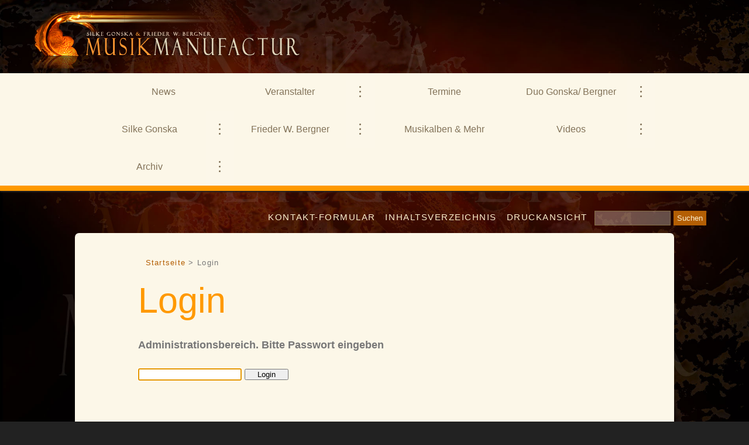

--- FILE ---
content_type: text/html; charset=UTF-8
request_url: https://www.musikmanufactur.de/?Archiv/2007-2018/Silke-Gonska-mit-Kathrin-Wetzel-%26amp%3B-Carsten-Buettner-2017&login
body_size: 4431
content:
<!DOCTYPE html>
<html lang="de">
<head>
<script src="//use.edgefonts.net/raleway:n2,n3,n4,n5,n6,n7,n8.js"></script>
<meta http-equiv="content-type" content="text/html;charset=UTF-8">
<title>Musikmanufactur &ndash; Login</title>
<meta name="robots" content="noindex">
<meta name="keywords" content="silke gonska,frieder w. bergner,konzertprogramme,gesangsworkshops,kompositionen,arrangements,jazz,neue musik,weimar,thüringen">
<meta name="description" content="Die Musikprojekte von Silke Gonska &amp; Frieder W. Bergner">
<link rel="next" href="/?News"><link rel="stylesheet" href="./core/css/core.css" type="text/css">
<link rel="stylesheet" href="./templates/Template_folgeseiten/stylesheet.css" type="text/css">
<script type="text/javascript" src="./plugins/jquery/lib/jquery/1.12.4/jquery.min.js"></script>
<script type="text/javascript" src="./plugins/jquery/lib/migrate/jquery-migrate-1.4.1.min.js"></script>
<link rel="stylesheet" href="./core/css/plugins.css" type="text/css">
<link rel="stylesheet" type="text/css" href="./plugins/fa/css/font-awesome.min.css"><script src="./plugins//xhshop/js/xhs.min.js"></script>
<script type="text/javascript" src="./plugins/flexslider/js/jquery.flexslider-min.js"></script><meta name="viewport" content="width=device-width, initial-scale=1.0">
</head>

<body id="tpllck_body"  onload="document.forms['login'].elements['keycut'].focus();">
	<div id="TOP"> </div>

<!-- ************************* Head Navigation ************************* -->
	
<!-- ************************* Sitename ************************* -->	
		<div id="tpllck_header_box">
			<div class="tpllck_header">
				<img src="templates/Template_startseite/images/logo.png" style="a-align: right"/>
			</div>
		</div>
			
	<!-- ************************* Navigation menulevel 1-3 ************************* -->
	<div class="tpllck_nav" role="navigation" style="z-index: 100;">
        
<ul class="menulevel1">
<li class="doc"><a href="/?News">News</a></li>
<li class="docs"><span class="ddm_link"><a href="/?Veranstalter">Veranstalter</a></span><span class="ddm_opener"><a href="#" onclick="return false;"><span class="ddm_opener_icon"></span></a></span>
<ul class="menulevel2">
<li class="doc"><a href="/?Veranstalter/Pressetexte">Pressetexte</a></li>
<li class="doc"><a href="/?Veranstalter/Pressefotos">Pressefotos</a></li>
</ul>
</li>
<li class="doc"><a href="/?Termine">Termine</a></li>
<li class="docs"><span class="ddm_link"><a href="/?Duo-Gonska%2F-Bergner">Duo Gonska/ Bergner</a></span><span class="ddm_opener"><a href="#" onclick="return false;"><span class="ddm_opener_icon"></span></a></span>
<ul class="menulevel2">
<li class="doc"><a href="/?Duo-Gonska%2F-Bergner/Liedprogramm-Zwanziger-Jahre">Liedprogramm Zwanziger Jahre</a></li>
<li class="doc"><a href="/?Duo-Gonska%2F-Bergner/Die-Zwanziger-Jahre-Revue">Die Zwanziger-Jahre-Revue</a></li>
<li class="docs"><span class="ddm_link"><a href="/?Duo-Gonska%2F-Bergner/Jazzin%27-the-Beatles">Jazzin' the Beatles</a></span><span class="ddm_opener"><a href="#" onclick="return false;"><span class="ddm_opener_icon"></span></a></span>
<ul class="menulevel3">
<li class="doc"><a href="/?Duo-Gonska%2F-Bergner/Jazzin%27-the-Beatles/Happy-Christmas">Happy Christmas</a></li>
</ul>
</li>
<li class="doc"><a href="/?Duo-Gonska%2F-Bergner/Our-Favorite-Songs">Our Favorite Songs</a></li>
<li class="doc"><a href="/?Duo-Gonska%2F-Bergner/Die-Schoepfung---Lobgesang-und-Klagelied">Die Schöpfung - Lobgesang und Klagelied</a></li>
<li class="doc"><a href="/?Duo-Gonska%2F-Bergner/%22Lasst-die-Frauen-sprechen%21%22">"Laßt die Frauen sprechen!"</a></li>
<li class="doc"><a href="/?Duo-Gonska%2F-Bergner/Die-Bauhaus-Revue">Die Bauhaus-Revue</a></li>
<li class="doc"><a href="/?Duo-Gonska%2F-Bergner/SCHWARZER-WALZER">SCHWARZER WALZER</a></li>
</ul>
</li>
<li class="docs"><span class="ddm_link"><a href="/?Silke-Gonska">Silke Gonska</a></span><span class="ddm_opener"><a href="#" onclick="return false;"><span class="ddm_opener_icon"></span></a></span>
<ul class="menulevel2">
<li class="doc"><a href="/?Silke-Gonska/Solo">Solo</a></li>
<li class="docs"><span class="ddm_link"><a href="/?Silke-Gonska/Workshops%2FUnterricht">Workshops/Unterricht</a></span><span class="ddm_opener"><a href="#" onclick="return false;"><span class="ddm_opener_icon"></span></a></span>
<ul class="menulevel3">
<li class="doc"><a href="/?Silke-Gonska/Workshops%2FUnterricht/Miniworkshop-Singen">Miniworkshop Singen</a></li>
<li class="doc"><a href="/?Silke-Gonska/Workshops%2FUnterricht/Wochenend-Gesangsworkshop">Wochenend-Gesangsworkshop</a></li>
<li class="doc"><a href="/?Silke-Gonska/Workshops%2FUnterricht/Ida-Kelarov%C3%A1-Workshop">Ida Kelarová Workshop</a></li>
<li class="doc"><a href="/?Silke-Gonska/Workshops%2FUnterricht/Gesang%2FSprecherziehung%2FAtemunterricht">Gesang/Sprecherziehung/Atemunterricht</a></li>
</ul>
</li>
<li class="doc"><a href="/?Silke-Gonska/Biographie">Biographie</a></li>
</ul>
</li>
<li class="docs"><span class="ddm_link"><a href="/?Frieder-W.-Bergner">Frieder W. Bergner</a></span><span class="ddm_opener"><a href="#" onclick="return false;"><span class="ddm_opener_icon"></span></a></span>
<ul class="menulevel2">
<li class="docs"><span class="ddm_link"><a href="/?Frieder-W.-Bergner/Projekte">Projekte</a></span><span class="ddm_opener"><a href="#" onclick="return false;"><span class="ddm_opener_icon"></span></a></span>
<ul class="menulevel3">
<li class="doc"><a href="/?Frieder-W.-Bergner/Projekte/Hoerbuch-Bauhaus-Weimar">Hörbuch Bauhaus Weimar</a></li>
<li class="doc"><a href="/?Frieder-W.-Bergner/Projekte/Hoerbuch-%22Mein-Heine%22">Hörbuch "Mein Heine"</a></li>
<li class="doc"><a href="/?Frieder-W.-Bergner/Projekte/Buch%3A-Jazz-unter-Ulbricht-...">Buch: Jazz unter Ulbricht ...</a></li>
<li class="doc"><a href="/?Frieder-W.-Bergner/Projekte/Solo%3A-%22Kein-schoener-Land-...">Solo: "Kein schöner Land ...</a></li>
<li class="doc"><a href="/?Frieder-W.-Bergner/Projekte/Rosenlesung-mit-Manuela-Trapani-und-Frieder-W.-Bergner">Rosenlesung mit Manuela Trapani und Frieder W. Bergner</a></li>
</ul>
</li>
<li class="doc"><a href="/?Frieder-W.-Bergner/Kompositionen">Kompositionen</a></li>
<li class="doc"><a href="/?Frieder-W.-Bergner/Arrangements">Arrangements</a></li>
<li class="doc"><a href="/?Frieder-W.-Bergner/Biographie">Biographie</a></li>
</ul>
</li>
<li class="doc"><a href="/?Musikalben-%26amp%3B-Mehr">Musikalben &amp; Mehr</a></li>
<li class="docs"><span class="ddm_link"><a href="/?Videos">Videos</a></span><span class="ddm_opener"><a href="#" onclick="return false;"><span class="ddm_opener_icon"></span></a></span>
<ul class="menulevel2">
<li class="doc"><a href="/?Videos/Fotos">Fotos</a></li>
<li class="doc"><a href="/?Videos/Videos">Videos</a></li>
</ul>
</li>
<li class="docs"><span class="ddm_link"><a href="/?Archiv">Archiv</a></span><span class="ddm_opener"><a href="#" onclick="return false;"><span class="ddm_opener_icon"></span></a></span>
<ul class="menulevel2">
<li class="docs"><span class="ddm_link"><a href="/?Archiv/2007-2023">2007-2023</a></span><span class="ddm_opener"><a href="#" onclick="return false;"><span class="ddm_opener_icon"></span></a></span>
<ul class="menulevel3">
<li class="doc"><a href="/?Archiv/2007-2023/Silke-Gonska-mit-Kathrin-Wetzel-%26amp%3B-Carsten-Buettner-2017">Silke Gonska mit Kathrin Wetzel &amp; Carsten Büttner 2017</a></li>
<li class="doc"><a href="/?Archiv/2007-2023/Martin-Luther-Projekt">Martin-Luther-Projekt</a></li>
<li class="doc"><a href="/?Archiv/2007-2023/Romalieder-singen">Romalieder singen</a></li>
<li class="doc"><a href="/?Archiv/2007-2023/Unsere-kleine-Countryband">Unsere kleine Countryband</a></li>
<li class="doc"><a href="/?Archiv/2007-2023/with-The-Muffin-Men">with The Muffin Men</a></li>
<li class="doc"><a href="/?Archiv/2007-2023/Silke-Gonska-Frei-improvisierte-E-Musik-2015">Silke Gonska Frei improvisierte E-Musik 2015</a></li>
<li class="doc"><a href="/?Archiv/2007-2023/Denkwege-zu-Luther-2013">Denkwege zu Luther 2013</a></li>
<li class="doc"><a href="/?Archiv/2007-2023/Performance-Gonska-%26amp%3B-Heemann-2012">Performance Gonska &amp; Heemann 2012</a></li>
<li class="doc"><a href="/?Archiv/2007-2023/Hoerspiel-Patti-Smith-2012">Hörspiel Patti Smith 2012</a></li>
<li class="doc"><a href="/?Archiv/2007-2023/Akkitation-Arkestra-2011">Akkitation Arkestra 2011</a></li>
<li class="doc"><a href="/?Archiv/2007-2023/Theaterprojekt-%22Revue-76%22-2011">Theaterprojekt "Revue 76" 2011</a></li>
<li class="doc"><a href="/?Archiv/2007-2023/Dada-Jazz-Lieder-2009">Dada Jazz Lieder 2009</a></li>
<li class="doc"><a href="/?Archiv/2007-2023/Radegunde---Xti-Braeute-561-2009">Radegunde - Xti Bräute 561 2009</a></li>
<li class="doc"><a href="/?Archiv/2007-2023/Die-Schoepfung-2008">Die Schöpfung 2008</a></li>
<li class="doc"><a href="/?Archiv/2007-2023/Messages-2008">Messages 2008</a></li>
<li class="doc"><a href="/?Archiv/2007-2023/Silke-Gonska-1.-Solo-CD-2007">Silke Gonska 1. Solo-CD 2007</a></li>
<li class="doc"><a href="/?Archiv/2007-2023/Projekt-zur-Heiligen-Elisabeth-2007">Projekt zur Heiligen Elisabeth 2007</a></li>
</ul>
</li>
<li class="docs"><span class="ddm_link"><a href="/?Archiv/1996-2006">1996-2006</a></span><span class="ddm_opener"><a href="#" onclick="return false;"><span class="ddm_opener_icon"></span></a></span>
<ul class="menulevel3">
<li class="doc"><a href="/?Archiv/1996-2006/Alter-Heine%3F---Neue-Lieder-2006%21">Alter Heine? - Neue Lieder 2006!</a></li>
<li class="doc"><a href="/?Archiv/1996-2006/Adventsprogramm-2005">Adventsprogramm 2005</a></li>
<li class="doc"><a href="/?Archiv/1996-2006/Frank-Zappa-Memorial-Barbecue-2004">Frank Zappa Memorial Barbecue 2004</a></li>
<li class="doc"><a href="/?Archiv/1996-2006/Songbird-2004">Songbird 2004</a></li>
<li class="doc"><a href="/?Archiv/1996-2006/Landesgartenschau-NDH-2004">Landesgartenschau NDH 2004</a></li>
<li class="doc"><a href="/?Archiv/1996-2006/Jazzfonie-2003">Jazzfonie 2003</a></li>
<li class="doc"><a href="/?Archiv/1996-2006/SCHWARZER-WALZER-goes-Jazz-2001">SCHWARZER WALZER goes Jazz 2001</a></li>
<li class="doc"><a href="/?Archiv/1996-2006/Entdeckung-der-Langsamkeit-1996">Entdeckung der Langsamkeit 1996</a></li>
<li class="doc"><a href="/?Archiv/1996-2006/Werkverzeichnis-Frieder-Bergner">Werkverzeichnis Frieder Bergner</a></li>
</ul>
</li>
</ul>
</li>
</ul>
    </div>
	
	<div class="tpllck_nav_mobil">
	<!-- Change classes "closed" to "open" > shows menu on start -->
		<a href="#" class="toggle-nav closed">Menü</a>
		<nav class="closed">
			
<ul class="menulevel1">
<li class="doc"><a href="/?News">News</a></li>
<li class="docs"><a href="/?Veranstalter">Veranstalter</a>
<ul class="menulevel2">
<li class="doc"><a href="/?Veranstalter/Pressetexte">Pressetexte</a></li>
<li class="doc"><a href="/?Veranstalter/Pressefotos">Pressefotos</a></li>
</ul>
</li>
<li class="doc"><a href="/?Termine">Termine</a></li>
<li class="docs"><a href="/?Duo-Gonska%2F-Bergner">Duo Gonska/ Bergner</a>
<ul class="menulevel2">
<li class="doc"><a href="/?Duo-Gonska%2F-Bergner/Liedprogramm-Zwanziger-Jahre">Liedprogramm Zwanziger Jahre</a></li>
<li class="doc"><a href="/?Duo-Gonska%2F-Bergner/Die-Zwanziger-Jahre-Revue">Die Zwanziger-Jahre-Revue</a></li>
<li class="docs"><a href="/?Duo-Gonska%2F-Bergner/Jazzin%27-the-Beatles">Jazzin' the Beatles</a>
<ul class="menulevel3">
<li class="doc"><a href="/?Duo-Gonska%2F-Bergner/Jazzin%27-the-Beatles/Happy-Christmas">Happy Christmas</a></li>
</ul>
</li>
<li class="doc"><a href="/?Duo-Gonska%2F-Bergner/Our-Favorite-Songs">Our Favorite Songs</a></li>
<li class="doc"><a href="/?Duo-Gonska%2F-Bergner/Die-Schoepfung---Lobgesang-und-Klagelied">Die Schöpfung - Lobgesang und Klagelied</a></li>
<li class="doc"><a href="/?Duo-Gonska%2F-Bergner/%22Lasst-die-Frauen-sprechen%21%22">"Laßt die Frauen sprechen!"</a></li>
<li class="doc"><a href="/?Duo-Gonska%2F-Bergner/Die-Bauhaus-Revue">Die Bauhaus-Revue</a></li>
<li class="doc"><a href="/?Duo-Gonska%2F-Bergner/SCHWARZER-WALZER">SCHWARZER WALZER</a></li>
</ul>
</li>
<li class="docs"><a href="/?Silke-Gonska">Silke Gonska</a>
<ul class="menulevel2">
<li class="doc"><a href="/?Silke-Gonska/Solo">Solo</a></li>
<li class="docs"><a href="/?Silke-Gonska/Workshops%2FUnterricht">Workshops/Unterricht</a>
<ul class="menulevel3">
<li class="doc"><a href="/?Silke-Gonska/Workshops%2FUnterricht/Miniworkshop-Singen">Miniworkshop Singen</a></li>
<li class="doc"><a href="/?Silke-Gonska/Workshops%2FUnterricht/Wochenend-Gesangsworkshop">Wochenend-Gesangsworkshop</a></li>
<li class="doc"><a href="/?Silke-Gonska/Workshops%2FUnterricht/Ida-Kelarov%C3%A1-Workshop">Ida Kelarová Workshop</a></li>
<li class="doc"><a href="/?Silke-Gonska/Workshops%2FUnterricht/Gesang%2FSprecherziehung%2FAtemunterricht">Gesang/Sprecherziehung/Atemunterricht</a></li>
</ul>
</li>
<li class="doc"><a href="/?Silke-Gonska/Biographie">Biographie</a></li>
</ul>
</li>
<li class="docs"><a href="/?Frieder-W.-Bergner">Frieder W. Bergner</a>
<ul class="menulevel2">
<li class="docs"><a href="/?Frieder-W.-Bergner/Projekte">Projekte</a>
<ul class="menulevel3">
<li class="doc"><a href="/?Frieder-W.-Bergner/Projekte/Hoerbuch-Bauhaus-Weimar">Hörbuch Bauhaus Weimar</a></li>
<li class="doc"><a href="/?Frieder-W.-Bergner/Projekte/Hoerbuch-%22Mein-Heine%22">Hörbuch "Mein Heine"</a></li>
<li class="doc"><a href="/?Frieder-W.-Bergner/Projekte/Buch%3A-Jazz-unter-Ulbricht-...">Buch: Jazz unter Ulbricht ...</a></li>
<li class="doc"><a href="/?Frieder-W.-Bergner/Projekte/Solo%3A-%22Kein-schoener-Land-...">Solo: "Kein schöner Land ...</a></li>
<li class="doc"><a href="/?Frieder-W.-Bergner/Projekte/Rosenlesung-mit-Manuela-Trapani-und-Frieder-W.-Bergner">Rosenlesung mit Manuela Trapani und Frieder W. Bergner</a></li>
</ul>
</li>
<li class="doc"><a href="/?Frieder-W.-Bergner/Kompositionen">Kompositionen</a></li>
<li class="doc"><a href="/?Frieder-W.-Bergner/Arrangements">Arrangements</a></li>
<li class="doc"><a href="/?Frieder-W.-Bergner/Biographie">Biographie</a></li>
</ul>
</li>
<li class="doc"><a href="/?Musikalben-%26amp%3B-Mehr">Musikalben &amp; Mehr</a></li>
<li class="docs"><a href="/?Videos">Videos</a>
<ul class="menulevel2">
<li class="doc"><a href="/?Videos/Fotos">Fotos</a></li>
<li class="doc"><a href="/?Videos/Videos">Videos</a></li>
</ul>
</li>
<li class="docs"><a href="/?Archiv">Archiv</a>
<ul class="menulevel2">
<li class="docs"><a href="/?Archiv/2007-2023">2007-2023</a>
<ul class="menulevel3">
<li class="doc"><a href="/?Archiv/2007-2023/Silke-Gonska-mit-Kathrin-Wetzel-%26amp%3B-Carsten-Buettner-2017">Silke Gonska mit Kathrin Wetzel &amp; Carsten Büttner 2017</a></li>
<li class="doc"><a href="/?Archiv/2007-2023/Martin-Luther-Projekt">Martin-Luther-Projekt</a></li>
<li class="doc"><a href="/?Archiv/2007-2023/Romalieder-singen">Romalieder singen</a></li>
<li class="doc"><a href="/?Archiv/2007-2023/Unsere-kleine-Countryband">Unsere kleine Countryband</a></li>
<li class="doc"><a href="/?Archiv/2007-2023/with-The-Muffin-Men">with The Muffin Men</a></li>
<li class="doc"><a href="/?Archiv/2007-2023/Silke-Gonska-Frei-improvisierte-E-Musik-2015">Silke Gonska Frei improvisierte E-Musik 2015</a></li>
<li class="doc"><a href="/?Archiv/2007-2023/Denkwege-zu-Luther-2013">Denkwege zu Luther 2013</a></li>
<li class="doc"><a href="/?Archiv/2007-2023/Performance-Gonska-%26amp%3B-Heemann-2012">Performance Gonska &amp; Heemann 2012</a></li>
<li class="doc"><a href="/?Archiv/2007-2023/Hoerspiel-Patti-Smith-2012">Hörspiel Patti Smith 2012</a></li>
<li class="doc"><a href="/?Archiv/2007-2023/Akkitation-Arkestra-2011">Akkitation Arkestra 2011</a></li>
<li class="doc"><a href="/?Archiv/2007-2023/Theaterprojekt-%22Revue-76%22-2011">Theaterprojekt "Revue 76" 2011</a></li>
<li class="doc"><a href="/?Archiv/2007-2023/Dada-Jazz-Lieder-2009">Dada Jazz Lieder 2009</a></li>
<li class="doc"><a href="/?Archiv/2007-2023/Radegunde---Xti-Braeute-561-2009">Radegunde - Xti Bräute 561 2009</a></li>
<li class="doc"><a href="/?Archiv/2007-2023/Die-Schoepfung-2008">Die Schöpfung 2008</a></li>
<li class="doc"><a href="/?Archiv/2007-2023/Messages-2008">Messages 2008</a></li>
<li class="doc"><a href="/?Archiv/2007-2023/Silke-Gonska-1.-Solo-CD-2007">Silke Gonska 1. Solo-CD 2007</a></li>
<li class="doc"><a href="/?Archiv/2007-2023/Projekt-zur-Heiligen-Elisabeth-2007">Projekt zur Heiligen Elisabeth 2007</a></li>
</ul>
</li>
<li class="docs"><a href="/?Archiv/1996-2006">1996-2006</a>
<ul class="menulevel3">
<li class="doc"><a href="/?Archiv/1996-2006/Alter-Heine%3F---Neue-Lieder-2006%21">Alter Heine? - Neue Lieder 2006!</a></li>
<li class="doc"><a href="/?Archiv/1996-2006/Adventsprogramm-2005">Adventsprogramm 2005</a></li>
<li class="doc"><a href="/?Archiv/1996-2006/Frank-Zappa-Memorial-Barbecue-2004">Frank Zappa Memorial Barbecue 2004</a></li>
<li class="doc"><a href="/?Archiv/1996-2006/Songbird-2004">Songbird 2004</a></li>
<li class="doc"><a href="/?Archiv/1996-2006/Landesgartenschau-NDH-2004">Landesgartenschau NDH 2004</a></li>
<li class="doc"><a href="/?Archiv/1996-2006/Jazzfonie-2003">Jazzfonie 2003</a></li>
<li class="doc"><a href="/?Archiv/1996-2006/SCHWARZER-WALZER-goes-Jazz-2001">SCHWARZER WALZER goes Jazz 2001</a></li>
<li class="doc"><a href="/?Archiv/1996-2006/Entdeckung-der-Langsamkeit-1996">Entdeckung der Langsamkeit 1996</a></li>
<li class="doc"><a href="/?Archiv/1996-2006/Werkverzeichnis-Frieder-Bergner">Werkverzeichnis Frieder Bergner</a></li>
</ul>
</li>
</ul>
</li>
</ul>
		</nav>  
	</div>
	
	
	<div id="tpllck_head" class="tpllck_head">
		<div class="tpllck_headnav">
			<form action="/" method="get">
<div id="searchbox">
<input type="text" class="text" name="search" title="Suchbegriffe" size="12">
<input type="hidden" name="function" value="search">
 <input type="submit" class="submit" value="Suchen">
</div>
</form>
			<p>
			<a href="/?&amp;mailform">Kontakt-Formular</a> &nbsp;
			<span class="tpllck_sitemap"><a href="/?&amp;sitemap">Inhaltsverzeichnis</a> &nbsp;</span>
			<a href="/?&amp;print&amp;Login">Druckansicht</a>						</p>
			<div style="clear:both"></div>
		</div>
			
	</div>	


<!-- ************************* Content-Container ************************* -->
	<div id="tpllck_content_box">
		<!-- Content -->
		<div class="tpllck_content">
			<div class="tpllck_content_main">
			
				<!-- Bread-Crumbs-Locator -->
				<div class="tpllck_locator">
					<p><a href="/?News">Startseite</a> &gt; Login</p>
				</div>
			
				<div class="xh_login"><h1>Login</h1><p><b>Administrationsbereich. Bitte Passwort eingeben</b></p><form id="login" name="login" action="/?" method="post"><input type="hidden" name="login" value="true"><input type="hidden" name="selected" value=""><input type="password" name="keycut" id="passwd" value=""> <input type="submit" name="submit" id="submit" value="Login"></form> </div>			</div>

			<!-- Submenu -->
			<div class="tpllck_submenu">
							</div>
		</div>
	</div>
<!-- ************************* End Content-Container ************************* -->

<!-- ************************* Newsbox01 + Newsbox02 + Newsbox03 ************************* -->
	<div class="tpllck_subarea">
		<div class="tpllck_newsboxes">
			<div class="tpllck_newsbox1">
				

<h4>News</h4>
<hr>
<div class="bold">Miniworkshop Singen</div>
<div>Singen, Grooven, Atmen, Circle Songs und mehr...</div>
<div class="bold"><strong>Samstag, den 7. Februar 2026, 15-18 Uhr</strong> im Musik- und Yogastudio, Clodramühle 2</div>
<div class="bold">07980 Berga / Elster</div>
<div class="bold"><a href="?Silke-Gonska/Workshops%2FUnterricht/Miniworkshop-Singen">https://www.musikmanufactur.de/?Silke-Gonska/Workshops%2FUnterricht/Miniworkshop-Singen</a></div>
<div class="bold">
<div class="bold"><hr></div>
</div>
			</div>
			<div class="tpllck_newsbox2">
				

<hr>
<p style="text-align: center;">Aktuelle Termine</p>
<h6 class="bold" style="text-align: center;">2026</h6>
<h6 style="text-align: center;">HEIMSPIEL:</h6>
<div class="bold" style="text-align: center;">Freitag, 20. 02. 2026, 19.30 Uhr</div>
<div style="text-align: center;">99428 Niederzimmern, Verein der Natur- und Heimatfreunde, Angergasse 8</div>
<div style="text-align: center;"><a href="http://www.heimatverein-niederzimmern.de" target="_blank">www.heimatverein-niederzimmern.de</a></div>
<div class="bold" style="text-align: center;"><a href="?Duo-Gonska%2F-Bergner/Die-Zwanziger-Jahre-Revue" target="_blank">20er Jahre Revue</a></div>
<div style="text-align: center;">Silke Gonska &amp; Frieder W. Bergner</div>
<div style="text-align: center;"> </div>
<div style="text-align: center;"><hr>
<div style="text-align: center;"> <a title="weitere Termine ..." href="?Termine">→ mehr Termine ...</a></div>
<div style="text-align: center;">
<div style="text-align: center;">
<div style="text-align: center;"><hr></div>
</div>
</div>
</div>
			</div>
			<div class="tpllck_newsbox3">
				

<h4 style="text-align: right;">KontaKt</h4>
<div style="text-align: right;">Silke Gonska &amp; Frieder W. Bergner<br> 99428 Grammetal OT Ottstedt am Berge<br> Ollendorfer Straße 21</div>
<div style="text-align: right;">Telefon: 03 62 03 | 50 720</div>
<div style="text-align: right;"><a title="per eMail-Formular schreiben" href="?mailform">eMail-Formular</a></div>
<div><hr></div>
<p style="text-align: right;">follow us on facebook <a title="Facebook" href="https://www.facebook.com/silkegesang/?ref=bookmarks" target="_blank"><img title="Facebook" src="./userfiles/images/facebook_logo_fa.jpg" alt="Facebook" width="42"></a></p>
<p style="text-align: right;"><a href="https://www.instagram.com/silke_gonska/" target="_blank"><img style="float: right;" src="./userfiles/images/instagram_logo.png" alt="" width="44" height="44"></a>instagram </p>
<pre class="moz-quote-pre"> </pre>
<p style="text-align: right;"> </p>
<p> </p>
<p> </p>
			</div>
		</div>
	</div>
	
<!-- ************************* Toplink ************************* -->	
	<div class="tpllck_toplink"><a href="#" title="TOP"><span class="toplink_icon"></span></a></div>
	
<!-- ************************* Footer - LastUpdate + Copyright + Login ************************* -->
	<div id="tpllck_footer">
		<div class="tpllck_copyright">
			<span>&copy; Musikmanufactur</span>
			<div class="lastupdate">Letzte Änderung: 18.01.2026  • <a href="/?News&amp;login">Login</a> • 
			<span><a href="http://www.musikmanufactur.de/?Impressum">Impressum</a></span> •
			<span><a href="http://www.musikmanufactur.de/?Datenschutz">Datenschutz</a></span></div>
					</div>
	</div>
	
<!-- ************************* Accordion-Menu - Responsive Multi-level Navigation ************************* -->
<script type="text/javascript" src="./templates/Template_folgeseiten/js/menu.mobil.jquery.js"></script>

<!-- ************************* Simple Parallax-Effect for background-image + Sitename fadeout/fadein ************************* -->
<script type="text/javascript">
$(window).scroll(function(e){
	parallax();
});
function parallax(){
	var scrolled = $(window).scrollTop();
	$('.tpllck_head').css('background-position-y',(scrolled*0.5)+'px');
	$('.tpllck_header h1').css('opacity',1-(scrolled*.00300));
}
</script>

<!-- ************************* Sticky Menu - Fixed Menu on scroll ************************* -->
<script type="text/javascript" src="./templates/Template_folgeseiten/js/jquery.sticky.js"></script>
<script type="text/javascript">
$(document).ready(function(){
	$(".tpllck_nav").sticky({topSpacing:0});
});
</script>


<!-- ************************* Smooth scroll to Top for Toplink ************************* -->
<script type="text/javascript">
$('.tpllck_toplink a').on('click', function (e) {
	e.preventDefault();
	$('html, body').animate({ scrollTop: 0 }, 300);
});
</script>
</body>
</html>

--- FILE ---
content_type: text/css
request_url: https://www.musikmanufactur.de/templates/Template_folgeseiten/stylesheet.css
body_size: 2834
content:
@import url("lck_ddmenu.css");

/* ************************* Global Styles ************************* */
h1, h2, h3, h4 , h5, h6 {
	clear: both;
}
h1, h2, h3 {
	margin: 0 0 .5em;
	font-family: raleway, verdana, sans-serif;
	font-weight: 300;
	font-style: normal;
	color: #FF9900;
	line-height: 1.0;
}
h1 {
	font-size: 3.8rem;
}
h2 {
	font-size: 3.8rem;
}
h3 {
	font-size: 3.8rem;
}
h4, h5, h6 {
	margin: .3em 0 .5em;
}
h4:first-child,
h5:first-child,
h6:first-child {
	margin-top: 0;
}
h5, h6 {
	letter-spacing: .05em;
}
h4 {
	font-family: raleway, verdana, sans-serif;
	font-weight: 400;
	font-style: normal;
	font-size: 2.8rem;
	text-transform: uppercase;
	color: #FF9900;
	line-height: 1.0;
}
h5 {
	font-family: raleway, verdana, sans-serif;
	font-weight: 300;
	font-style: normal;
	font-size: 2.8rem;	
	color: #FF9900;
	line-height: 1.0;
}
h6 {
	font-family: raleway, verdana, sans-serif;
	font-weight: 300;
	font-style: normal;
	font-size: 2.2rem;
	color: #c2a572;
	line-height: 1.0;
}

p {
	margin: 1em 0;
}
p.small {
	font-size: 12px;
}

hr {
	background-color: #fcf0d0;
	border: 0;
	border-bottom: 1px dashed #c2a572;
	margin: 5px 0 3px 0;
}

img.left {
	clear: left;
	float: left;
	margin: 0 1em 1em 0;
}
img.right {
	clear: right;
	float: right;
	margin: 0 0 1em 1em;
}

.bold {
	font-family: raleway, verdana, sans-serif;
	font-weight: 600;
	font-style: normal;
}
.important {
	background-color: rgba(255, 153, 0, 0.8);
	color: #fff;
	border: 0px solid #ABABAB;
	border-radius: 0px;
	clear: both;
	margin: 1em 0;
	padding: 0.4em 0.9em;
}
.warning {
	background-color: #D4AA78;
	border: 0em solid #C0C0C0;
	border-radius: 6px;
	clear: both;
	color: #fff;
	font-weight: 600;
	margin: 1em 0;
	padding: 1em;
	text-align: center;
}
.warning a {
	color: #aaf;
}
.important p:first-child,
.warning p:first-child {
	margin-top: 0;
}
.important p, .warning p {
	margin: 1em 0 0;
}

span.highlight {
	background-color: #dfd;
	font-weight: 900;
	letter-spacing: .06em;
}

a:link {
	border: 0;
	color: #c2a572;
	text-decoration: none;
}
a:visited {
	border: 0;
	color: #c2a572;
	text-decoration: none;
}
a:focus {
	border: 0;
	color: #c2a572;
	text-decoration: none;
}
a:hover {
	border: 0;
	color: #FF9900;
	text-decoration: none;
}
a:active {
	border: 0;
	color: #c2a572;
	text-decoration: none;
}

ul {
	list-style-image: url(images/listimage.png);
	list-style-position: inside;
	list-style-type: none;
	padding-left: 1em;
}
.tpllck_content_main > ul > li {
	padding: 6px 0;
}

/* ************************* html + body ************************* */
html, body {
	height: 100%;
	margin: 0;
	padding: 0;
	width: 100%;
}
body {
	background-color: #fcf7e8;
	color: #777;
	font-family: raleway, verdana, sans-serif;
	font-weight: 300;
	font-style: normal;
	font-size: 18px;
	line-height: 1.75em;
}
#tpllck_body {
	background-color: #222;
	background: url(images/bg.jpg) 50% no-repeat fixed #222;
	-webkit-background-size: cover;
	background-size: cover;
}
/* ************************* Print View ************************* */
body.print {
	-webkit-box-sizing: border-box;
	box-sizing: border-box;
	list-style: none;
	margin: 0 auto;
	max-width: 1170px;
	padding: 2em;
}

#TOP {
	font-size: 1px;
	height: 1px;
	line-height: 1px;
}

/* ************************* Head Navigation ************************* */
.tpllck_head {
	background-color: rgba(24, 24, 24, 0.0);
	/*background: url(images/bg.jpg) 50% 0;*/
	-webkit-background-size: cover;
	background-size: cover;
	height: 10%;
	height: 10vh;
	padding: 0em 0;
	width: 100%;
}
.tpllck_headnav {
	border: 0px solid #c2a572;
	line-height: 3em;
	margin: 0 auto 0;
	max-width: 1170px;
	padding: 1em 1em 0;
	-webkit-box-sizing: border-box;
	box-sizing: border-box;
}
.tpllck_headnav p {
	color: #fcf0d0;
	float: right;
	font-size: 0.85em;
	letter-spacing: 0.1em;
	margin: 0;
	text-align: left;
	text-transform: uppercase;
}
.tpllck_headnav a:link,
.tpllck_headnav a:visited,
.tpllck_headnav a:active {
	color: #fcf0d0;
}
.tpllck_headnav a:hover {
	color: #FF9900;
	text-decoration: none;
}
.tpllck_headnav p img {
	margin-left: 0.5em;
	vertical-align: middle;
}
/* ************************* Searchbox ************************* */
.tpllck_headnav form {
	float: right;
	margin-top: 0;
	white-space: nowrap;
}
.tpllck_headnav input.text {
	background-color: rgba(253, 246, 235, 0.3);
	border: 1px solid #866f47;
	-webkit-box-sizing: border-box;
	box-sizing: border-box;
	height: 1.6rem;
	margin: auto 0;
	margin-left: 12px;
	-webkit-transition: .5s;
	transition: .5s;
	vertical-align: middle;
	width: 10em;
}
.tpllck_headnav input.text:focus {
	background-color: rgba(253, 246, 235, 0.7);
	color: #444;
	width: 17em;
}
.tpllck_headnav input.submit {
	background-color: #B45F04;
	border: 0px solid #8A0808;
	-webkit-box-sizing: border-box;
	box-sizing: border-box;
	color: #fcf0d0;
	height: 1.6rem;
}
.tpllck_headnav input.submit:hover {
	color: #fff;
	background-color: #FF9900;
	text-decoration: none;
}

/* ************************* Header/Sitename ************************* */
#tpllck_header_box {
	background-color: rgba(102, 0, 0, 0.0);
	margin: 0 auto;
	text-align: center;
	width: 100%;
}
.tpllck_header {
	/* background: url(images/header.jpg) no-repeat #2F606D; */ /* OPTIONAL */
	border: 0px solid red;
	font-size: 1.2em;
	font-weight: 600;
	margin: 0rem auto 0rem;
	max-width: 1170px;
	padding: 0.7rem 1.0rem 0.0rem;
	text-align: left;
}
.tpllck_header h1 {
	color: #FF9900;
	font: 110% eb-garamond, verdana, serif;
	letter-spacing: .1em;
	margin: 0;
	padding-left: 0.7em;
}

/* ************************* Breadcrumbs-Locator ************************* */
.tpllck_locator {
	margin-bottom: 1em;
}
.tpllck_locator p {
	font-size: 0.7em;
	letter-spacing: 0.1em;
	margin: 0 1em;
}
.tpllck_locator a {
	color: #AD5C00;
	text-decoration: none;
}
.tpllck_locator a:hover {
	color: #B45F04;
	text-decoration: none;
}

/* ************************* Content ************************* */
#tpllck_content_box {
	background-color: rgba(252, 247, 232, 0.0);
	width: 100%;
}
.tpllck_content {
	-moz-box-sizing: border-box;
	-webkit-box-sizing: border-box;
	box-sizing: border-box;
	border-radius: 7px;
	box-shadow: 0px 0px 0px 0px rgba(61, 61, 61, 0.3);
	clear: both;
	margin: 0 auto;
	margin-top: 0em;
	max-width: 1170px;
	min-height: 500px; /* Prevents "jumping" of the page */
	padding: 2em 6em;
	width: 80%;
	background-color: rgba(252, 247, 232, 1.0);
}
.tpllck_content a:link {
	color: #B45F04;
	text-decoration: none;
}
.tpllck_content a:visited {
	color: #B45F04;
	text-decoration: none;
}
.tpllck_content a:focus {
	color: #B45F04;
	text-decoration: none;
}
.tpllck_content a:hover {
	color: #FF9900;
	text-decoration: underline;
}
.tpllck_content a:active {
	color: #B45F04;
	text-decoration: none;
}

/* ************************* Submenu ************************* */
.tpllck_submenu h4 {
	font-size: 14px;
	margin-top: 3em;
}

/* ************************* Subarea - Newsboxes ************************* */
.tpllck_subarea {
	background-color: rgba(252, 247, 232, 1.0);
	float: left;
	clear: both;
	margin: 1.0em 0;
	width: 100%;
	border-top: 0px solid #FFF;
}
.tpllck_newsboxes {
	margin: 0 auto;
	max-width: 1170px;
	border-top: 0px solid rgba(255, 255, 255, 0.0);
}
.tpllck_newsbox1, .tpllck_newsbox2, .tpllck_newsbox3 {
	border: 0px solid #333;
	-moz-box-sizing: border-box;
	-webkit-box-sizing: border-box;
	box-sizing: border-box;
	float: left;
	margin: 0;
	padding: 2.2em 1.7em 0.8em;
	width: 33.3333334%;
}
.tpllck_newsbox1 {
	color: #a98b57;
	background-color: rgba(255, 255, 255, 0.0);
	border-left: 1px solid #FF9900;
}
.tpllck_newsbox1 h4 {
	color: #FF9900;
	font-family: raleway, verdana, sans-serif;
	font-weight: 400;
	font-style: normal;
	font-size: 2.6rem;
	text-transform: uppercase;
}
.tpllck_newsbox1 a{
	color: #FF9900;
}
.tpllck_newsbox1 a:hover{
	color: #a98b57;
}
.tpllck_newsbox2 {
	margin-top: 1.9em;
	margin-bottom: 0.6em;
	border-radius: 9px;
	color: #fcf0d0;
	background-color: rgba(180, 95, 4, 1.0);
	background: url(images/bg_mobil.jpg);
}
.tpllck_newsbox2 h4 {
	color: #999;
	font-family: raleway, verdana, sans-serif;
	font-weight: 400;
	font-style: normal;
	font-size: 2.6rem;
	text-transform: uppercase;
}
.tpllck_newsbox2 a{
	color: #FF9900;
}
.tpllck_newsbox2 a:hover{
	color: #e8d8ab;
}
.tpllck_newsbox3 {
	color: #a98b57;
	background-color: rgba(255, 255, 255, 0.0);
	border-right: 1px solid #FF9900;
}
.tpllck_newsbox3 h4 {
	color: #FF9900;
	font-family: raleway, verdana, sans-serif;
	font-weight: 400;
	font-style: normal;
	font-size: 2.6rem;
	text-transform: uppercase;
}
.tpllck_newsbox3 a{
	color: #FF9900;
}
.tpllck_newsbox3 a:hover{
	color: #a98b57;
}

/* ************************* Toplink ************************* */
.tpllck_toplink {
	background-color: rgba(252, 247, 232, 0.0);
	clear: both;
	padding: 2em 1em 0;
	text-align: center;
	font-family: verdana, sans-serif;
	font-size: 16px;
}
.toplink_icon {
	background-color: rgba(255, 255, 255, 0.0);
	border: 1px solid #c2a572;
	border-radius: 50%;
	-webkit-box-shadow: 0 0 0 0px #FFEBCD;
	box-shadow: 0 0 0 0px #FFEBCD;
	display: inline-block;
	height: 4em;
	opacity: 0.9;
	-webkit-transition: .5s;
	transition: .5s;
	width: 4em;
}
.toplink_icon:after {
	border-right: 5px solid #c2a572;
	border-top: 5px solid #c2a572;
	content: '';
	display: inline-block;
	height: 1.4em;
	margin-top: 1.4em;
	width: 1.4em;
	-moz-transform: rotate(-45deg);
	-webkit-transform: rotate(-45deg);
	transform: rotate(-45deg);
}
.toplink_icon:hover {
	background-color: rgba(255, 255, 255, 0.04);
	border: 1px solid rgba(252, 240, 208, 0.9);
	opacity: 1;
}
.toplink_icon:hover:after {
	border-right: 5px solid #d3c192;
	border-top: 5px solid #d3c192;
}

/* ************************* Footer - LastUpdate + Copyright + Login ************************* */
#tpllck_footer {
	background-color: rgba(252, 247, 232, 0.0);
	border-top: 0px solid #FFF;
	display: table;
	margin: 0;
	padding: 0;
	width: 100%;
}
.tpllck_copyright {
	clear: both;
	color: #c2a572;
	display: table-cell;
	font-family: Verdana, sans-serif;
	font-size: 0.7em;
	line-height: 1.6em;
	margin: 0;
	padding: 1em .5em 2em;
	text-align: center;
	vertical-align: middle;
}
.tpllck_copyright a {
	color: #c2a572;
	padding: 4px;
	text-decoration: none;
}
.tpllck_copyright a:hover {
	background-color: rgba(180, 95, 4, 1.0);
	color: #e8d8ab;
}
/* ************************* Login-Button */
#login #submit {
	padding: 0 20px;
}
/* ************************* Login-Button */
#login #submit {
	padding: 0 20px;
}

/* ************************* CMSimple_XH Mailform - xh_captcha_input + xh_captcha_code-Button ************************* */
.xh_captcha_input {
	height: 2em;
}	
.xh_captcha_code {
	background-color: #FF9900;
	height: 2em;
	line-height: 2em;
	padding: 0 6px;
}

/* ************************* Sitemap ************************* */
ul.sitemaplevel1 {
	padding-left: 0em;
}
ul.sitemaplevel2 {
	padding-left: 1em;
}
ul.sitemaplevel3 {
	padding-left: 2em;
}

/* ************************* Media Queries - RESPONSIVE STYLE ************************* */
@media only screen and (max-width: 1024px) {
.tpllck_headnav {
	padding: 0 1em;
}
.tpllck_headnav p, .tpllck_headnav form {
	float: none;
	text-align: center;
}
}

@media only screen and (min-width: 801px) and (max-width: 1024px) {
.tpllck_head {
	height: auto;
}
.tpllck_header {
	font-size: 1.1em;
	margin: 0 auto 1rem;
}
#tpllck_footer {
	margin-top: 0;
	padding: 0;
}
}

@media only screen and (max-width: 800px) {
#tpllck_body {
	background: url(images/bg_mobil.jpg) 50% no-repeat fixed #FFF;
	-webkit-background-size: cover;
	background-size: cover;
}
.tpllck_head {
	background: none;
	background-color: rgba(0, 0, 0, 0);
	height: auto;
}
.tpllck_headnav {
	line-height: 1.4em;
	margin: 0 4px 0;
}
.tpllck_headnav p {
	text-transform: none;
}
.tpllck_header {
	font-size: 1.1em;
	margin: 0 auto .5rem;
}
.tpllck_locator {
	display: none;
}
.tpllck_content {
	padding: 1em 1em;
	word-wrap: break-word;
}
ul.sitemaplevel1 {
	margin-top: 0;
}
.tpllck_newsbox1, .tpllck_newsbox2, .tpllck_newsbox3 {
	border-top: none;
	float: none;
	margin: 0;
	padding: 1em;
	width: 100%;
}
.tpllck_newsbox_space {
	display: none;
}
#tpllck_footer {
	margin-top: 0;
	padding: 0;
}
}

@media only screen and (max-width: 499px) {
.tpllck_headnav {
	margin: 0;
	padding-top: 0.6em;
}
.tpllck_headnav input.text, .tpllck_headnav input.submit {
	font-size: 0.7em;
}
.tpllck_headnav p {
	font-size: 0.7em;
	letter-spacing: 0;
}
.tpllck_headnav p a {
	padding: 0;
}
.tpllck_header h1 {
	font-size: 130%;
}
.tpllck_content {
	margin: 1em 0 0;
	width: 100%;
	border-radius: 0;
}
}

/* ************************* Responsive Image */
img {
	height: auto;
	max-width:100%;
}
/* ************************* Responsive Video, iframe */
.responsive-video-wrapper {
	max-width: 100%;
	width: 600px;
	border: 0;
}
.responsive-video {
	height: 0;
	overflow: hidden;
	padding-bottom: 56.25%;
	padding-top: 15px;
	position: relative;	
	border: 0;
}
.responsive-video iframe {
	height: 100%;
	position: absolute;
	left: 0;
	top: 0;
	width: 100%;
	border: 0;
}
/* *** Responsive iframe/Externes Video einbinden fb/2017 *** */
.embed-container {
  position: relative; 
  padding-bottom: 56.25%; /* ratio 16x9 */
  height: 0; 
  overflow: hidden; 
  width: 100%;
  height: auto;
  border: 0;
}
.embed-container iframe {
  position: absolute; 
  top: 0; 
  left: 0; 
  width: 100%; 
  height: 100%; 
  border: 0;
}
/* ratio 4x3 */
.embed-container.ratio4x3 {
  padding-bottom: 75%;
}
/* *************************Template by lck 02/2016 | Modified by fb 2017************************* */

--- FILE ---
content_type: text/css
request_url: https://www.musikmanufactur.de/core/css/plugins.css
body_size: 12172
content:
/*
 * Automatically created by CMSimple_XH 1.6.10. DO NOT MODIFY!
 * advancedform,audio,fa,filebrowser,flexslider,hi_updatecheck,jquery,meta_tags,pagemanager,page_params,tg_popup,tinymce,utf8,xhshop
 */


/********************************** ./plugins/advancedform/css/stylesheet.css */

div.advfrm-mailform td.label {
    vertical-align: top;
    padding-right: 1em;
    /* the following aligns the labels to the right */
    /*text-align: right;*/
}


/* END OF MAIL CSS */


div.advfrm-mailform {}

div.advfrm-mailform table {
    margin-bottom: 1em;
    border-collapse: collapse;
}

div.advfrm-mailform tr.hidden {
    display: none;
}

div.advfrm-mailform td.label {padding-bottom: 0.3em}
div.advfrm-mailform td.field {padding-bottom: 0.3em}

div.advfrm-mailform td.field div.horz {
    float:left;
    margin-right: 1em;
}

div.advfrm-mailform td.field div.vert {}

div.advfrm-mailform div.required {
    margin: 1em 0;
}

/* error messages when filling out a form */
ul.advfrm-error {
    /*color: black;*/
    /*background: yellow;*/
    /*border: 2px solid black;*/
    /*padding: 0.5em;*/
}

/* the simple text captcha */
div.advfrm-mailform span.captcha-explanation {
    display: block;
    margin-bottom: 1em;
}

div.advfrm-mailform span.captcha {
    padding: 0 0.5em;
}

/* the submit and reset button */
div.advfrm-mailform div.buttons {
    margin-top: 1em;
}


/*
 * Back-end
 */

#advfrm-form-list {
    overflow: auto;
}

#advfrm-form-list a:link img,
#advfrm-form-list a:visited img {
    border: 0;
}

#advfrm-form-list form {
    display: inline-block;
}
#advfrm-form-list button {
    border: none;
    background: none;
    cursor: pointer;
    padding: 0;
}

#advfrm-form-list table {
    margin: 10px 0;
}

#advfrm-form-list a img {
    margin-right: 4px;
}

#advfrm-form-list td.name {
    padding: 0 10px;
}

#advfrm-form-list td.script {
    /*padding-left: 20px;*/
    font-size: xx-small;
    font-family: monospace;
}

#advfrm-editor {
    overflow: auto;
}

#advfrm-editor div.toolbar {
    margin: 10px 0;
}

#advfrm-editor div.toolbar a {
    padding: 5px;
}

#advfrm-editor a:hover {
    background: none;
    cursor: pointer;
}

#advfrm-form,
#advfrm-fields {
    margin: 10px 0;
}

#advfrm-select-props {
    overflow: auto;
    max-height: 300px;
}

#advfrm-text-props td {
    vertical-align: top;
}

#advfrm-editor tr.selected .highlightable,
#advfrm-prop-fields tr.selected .highlightable {
    background: navy;
    color:white;
}

img.advancedform_plugin_icon {display: block; float: left; margin: -10px 10px 10px 0}
p.advancedform_license {clear: both; text-align: justify}



/******************************************** ./plugins/fa/css/stylesheet.css */

.fa_logo {
    float: left;
    margin-right: 1.5em;
    margin-bottom: 0.5em;
}
.fa_license {
    text-align: justify;
}



/*********************************** ./plugins/filebrowser/css/stylesheet.css */

#xhFilebrowser, #xhFilebrowserMenu {
background: #fff;
min-width: 440px;
color: #333;
border: 1px solid #999999;
margin: 1px 0;
overflow: auto;
padding: 8px 16px;
font-family: arial, sans-serif;
font-size: 14px;
}

#xhFilebrowserMenu {
font-weight: 700;
}


/* FILEBROWSER MENU */

#xhFilebrowser {
font-family: arial, sans-serif;
font-size: 14px;
font-weight: 900;

}

#xhFilebrowser  fieldset, #xhFilebrowserMenu  fieldset {
margin: 5px;
display:none;
}

#xhFilebrowser fieldset legend, #xhFilebrowserMenu fieldset legend {
   font-weight: bold;
}


/* FILEBROWSER LISTS */

span.xhfb_files {
font-weight: 700;
color: #900;
}

p.xhfb_files {
font-weight: 700;
padding: 0;
}

#xhFilebrowser ul, #xhFilebrowserMenu ul {
list-style-image: none;
list-style-position:inside;
padding: 0;
margin: auto;
}

#xhFilebrowser ul.unseen, #xhFilebrowserMenu ul.unseen{
display: none;
}

#xhFilebrowser li.openFolder, #xhFilebrowserMenu li.openFolder {
list-style-image:url(../../plugins/filebrowser/css/icons/folder.png);
padding: 2px 0 2px 5px;
margin: 0 0 0 0;
line-height: 1em;
font-size: 14px;
font-weight: 900;
}

#xhFilebrowser li.folder, #xhFilebrowserMenu li.folder{
list-style-image:url(../../plugins/filebrowser/css/icons/folder.png);
padding: 2px 0 2px 5px;
margin: 0 0 0 0;
line-height: 1em;
font-size: 13px;
font-weight: 300;
}


#xhFilebrowser li.openFolder ul, #xhFilebrowserMenu li.openFolder ul {margin-left: 20px;}


/* FILEBROWSER FOLDERS */

#xhFilebrowser #filebrowser_folders {
    float: left;
    width: 40%;
    overflow: auto;

}

#filebrowser_subfolders {
    padding: 0 0 10px 0;
}

#filebrowser_subfolders li {
    font-size: 13px;
    font-weight: 900;
}


/* FILEBROWSER FILES */

#filebrowser_files {
    font-weight: 300;
    padding: 0 0 0 30px;
    margin-bottom: 20px;
}

#filebrowser_files li {
    list-style-type: none;
    font-size: 13px;
    padding: 2px 0;
    margin: 0;
}

#filebrowser_files li:hover {
   background-color: #ccc;
}

#filebrowser_files li.odd {}

#filebrowser_files ul, #filebrowser_files ul li {
    margin-left: 0em;
    padding-left: 0em;
}

#xhFilebrowser a { color: #333;}
a.xhfbfile, span.xhfbfile {padding: 0 2px 0 0; line-height: 1em;}
a.xhfbfile img, span.xhfbfile img {border: none; margin: 6px;}
a.xhfbfile span, span.xhfbfile span {display: none;}
a.xhfbfile:hover span, #filebrowser_files ul li:hover a.xhfbfile span,
span.xhfbfile:hover span, #filebrowser_files ul li:hover span.xhfbfile span {
    display: block;
    float: right;
    border: #aaa 1px solid;
    padding: 2px;
    background-color: #ddd;
}
a.xhfbfile:hover, span.xhfbfile:hover {
    background-color: #ccc;
    cursor:pointer;
}
#xhFilebrowser div {
    font-family: arial, sans-serif;
    padding: 0px;
    margin: 0px;
}


#filebrowser_subfolders  fieldset legend {}

#xhFilebrowser a:link {color: #222; text-decoration: none; font-style: normal;}
#xhFilebrowser a:visited {color: #222; text-decoration: none; font-style: normal;}
#xhFilebrowser a:hover {color: #c60; text-decoration: none;}
#xhFilebrowser a:active {color: #c60; text-decoration: none;}
#xhFilebrowser a:focus {color: #c60; text-decoration: none;}

#xhFilebrowser li.openFolder a:link {color: #920; text-decoration: none; font-style: normal;}
#xhFilebrowser li.openFolder a:visited {color: #920; text-decoration: none; font-style: normal;}
#xhFilebrowser li.openFolder a:hover {color: #c60; text-decoration: none;}
#xhFilebrowser li.openFolder a:active {color: #c60; text-decoration: none;}
#xhFilebrowser li.openFolder a:focus {color: #c60; text-decoration: none;}

#xhFilebrowser li.folder a:link {color: #222; text-decoration: none; font-style: normal;}
#xhFilebrowser li.folder a:visited {color: #222; text-decoration: none; font-style: normal;}
#xhFilebrowser li.folder a:hover {color: #c60; text-decoration: none;}
#xhFilebrowser li.folder a:active {color: #c60; text-decoration: none;}
#xhFilebrowser li.folder a:focus {color: #c60; text-decoration: none;}

#xhFilebrowserMenu a:link {color: #222; text-decoration: none; font-style: normal;}
#xhFilebrowserMenu a:visited {color: #222; text-decoration: none; font-style: normal;}
#xhFilebrowserMenu a:hover {color: #c60; text-decoration: none;}
#xhFilebrowserMenu a:active {color: #c60; text-decoration: none;}
#xhFilebrowserMenu a:focus {color: #c60; text-decoration: none;}


/************************************ ./plugins/flexslider/css/stylesheet.css */

/*
 * jQuery FlexSlider v2.5.0
 * http://www.woothemes.com/flexslider/
 *
 * Copyright 2012 WooThemes
 * Free to use under the GPLv2 and later license.
 * http://www.gnu.org/licenses/gpl-2.0.html
 *
 * Contributing author: Tyler Smith (@mbmufffin)
 * (Some changes and additions by svasti)
 */
/* ====================================================================================================================
 * FONT-FACE
 * ====================================================================================================================*/
@font-face {
  font-family: 'flexslider-icon';
  src: url('../../plugins/flexslider/css/fonts/flexslider-icon.eot');
  src: url('../../plugins/flexslider/css/fonts/flexslider-icon.eot?#iefix') format('embedded-opentype'), url('../../plugins/flexslider/css/fonts/flexslider-icon.woff') format('woff'), url('../../plugins/flexslider/css/fonts/flexslider-icon.ttf') format('truetype'), url('../../plugins/flexslider/css/fonts/flexslider-icon.svg#flexslider-icon') format('svg');
  font-weight: normal;
  font-style: normal;
}
/* ====================================================================================================================
 * RESETS
 * ====================================================================================================================*/
.flex-container a:hover,
.flex-slider a:hover,
.flex-container a:focus,
.flex-slider a:focus {
  outline: none;
}
.slides,
.slides > li,
.flex-control-nav,
.flex-direction-nav {
  margin: 0;
  padding: 0;
  list-style: none;
}
.flex-pauseplay span {
  text-transform: capitalize;
}
/* ====================================================================================================================
 * BASE STYLES
 * ====================================================================================================================*/
.flexslider {
  margin: 0;
  padding: 0;
}
.flexslider .slides > li {
  display: none;
  -webkit-backface-visibility: hidden;
}
.flexslider .slides img {
  width: 100%;
  display: block;
}
.flexslider .slides:after {
  content: "\0020";
  display: block;
  clear: both;
  visibility: hidden;
  line-height: 0;
  height: 0;
}
html[xmlns] .flexslider .slides {
  display: block;
}
* html .flexslider .slides {
  height: 1%;
}
.no-js .flexslider .slides > li:first-child {
  display: block;
}
/* ====================================================================================================================
 * DEFAULT THEME
 * ====================================================================================================================*/
.flexslider {
  margin: 0 0 60px;
  background: rgba(51, 0, 0, 1.0);

  /*************************************************
  if you don't want white space and border aroung
  images, delete or comment out the following lines*/
  border: 0px solid #ffffff;
  -webkit-box-shadow: 0 0px 0px rgba(0, 0, 0, 0.2);
  -moz-box-shadow: 0 0px 0px rgba(0, 0, 0, 0.2);
  -o-box-shadow: 0 0px 0px rgba(0, 0, 0, 0.2);
  box-shadow: 0 0px 0px rgba(0, 0, 0, 0.2);

  position: relative;
  zoom: 1;
  -webkit-border-radius: 4px;
  -moz-border-radius: 4px;
  border-radius: 4px;
}


.flexslider .slides {
  zoom: 1;
}
.flexslider .slides img {
  height: auto;
}
.flex-viewport {
  max-height: 2000px;
  -webkit-transition: all 1s ease;
  -moz-transition: all 1s ease;
  -ms-transition: all 1s ease;
  -o-transition: all 1s ease;
  transition: all 1s ease;
}
.loading .flex-viewport {
  max-height: 300px;
}
.carousel li {
  margin-right: 5px;
}
.flex-direction-nav {
  *height: 0;
}
.flex-direction-nav a {
  text-decoration: none;
  display: block;
  width: 40px;
  height: 40px;
  margin: -20px 0 0;
  position: absolute;
  top: 50%;
  z-index: 10;
  /* overflow: hidden; */ /* changed by svasti */
  opacity: 0;
  cursor: pointer;
  color: rgba(0, 0, 0, 0.8);
  text-shadow: 1px 1px 0 rgba(255, 255, 255, 0.3);
  -webkit-transition: all 0.3s ease-in-out;
  -moz-transition: all 0.3s ease-in-out;
  -ms-transition: all 0.3s ease-in-out;
  -o-transition: all 0.3s ease-in-out;
  transition: all 0.3s ease-in-out;
}
.flex-direction-nav a:before {
  font-family: "flexslider-icon";
  font-size: 2em; /* changed by svasti */
  display: inline-block;
  content: '\f001';
  color: rgba(0, 0, 0, 0.8);
  text-shadow: 1px 1px 0 rgba(255, 255, 255, 0.3);
}
.flex-direction-nav a.flex-next:before {
  content: '\f002';
}
.flex-direction-nav .flex-prev {
  left: -50px;
}
.flex-direction-nav .flex-next {
  right: -50px;
  text-align: right;
}
.flexslider:hover .flex-direction-nav .flex-prev {
  opacity: 0.7;
  left: 10px;
}
.flexslider:hover .flex-direction-nav .flex-prev:hover {
  opacity: 1;
}
.flexslider:hover .flex-direction-nav .flex-next {
  opacity: 0.7;
  right: 10px;
}
.flexslider:hover .flex-direction-nav .flex-next:hover {
  opacity: 1;
}
/* added by svasti */
.flexslider:hover .flex-direction-nav .flex-next:hover:before,
.flexslider:hover .flex-direction-nav .flex-prev:hover:before{
  color: red;
}
.flex-direction-nav .flex-disabled {
  opacity: 0!important;
  filter: alpha(opacity=0);
  cursor: default;
}
.flex-pauseplay a {
  display: block;
  width: 20px;
  height: 20px;
  position: absolute;
  bottom: 5px;
  left: 10px;
  opacity: 0.8;
  z-index: 10;
  overflow: hidden;
  cursor: pointer;
  color: #000;
}
.flex-pauseplay a:before {
  font-family: "flexslider-icon";
  font-size: 20px;
  display: inline-block;
  content: '\f004';
}
.flex-pauseplay a:hover {
  opacity: 1;
}
.flex-pauseplay a.flex-play:before {
  content: '\f003';
}
.flex-control-nav {
  width: 100%;
  position: absolute;
  bottom: -40px;
  text-align: center;
}
.flex-control-nav li {
  margin: 0 6px;
  display: inline-block;
  zoom: 1;
  *display: inline;
}
.flex-control-paging li a {
  width: 11px;
  height: 11px;
  display: block;
  background: #c2a572;
  background: rgba(194, 165, 114, 0.9);
  border: 0px solid #fcf0d0;
  cursor: pointer;
  text-indent: -9999px;
  -webkit-box-shadow: inset 6 6 6px rgba(255, 255, 255, 0.0);
  -moz-box-shadow: inset 6 6 6px rgba(255, 255, 255, 0.0);
  -o-box-shadow: inset 6 6 6px rgba(255, 255, 255, 0.0);
  box-shadow: inset 6 6 6px rgba(255, 255, 255, 0.0);
  -webkit-border-radius: 20px;
  -moz-border-radius: 20px;
  border-radius: 20px;
}
.flex-control-paging li a:hover {
  background: #B45F04;
  background: rgba(180, 95, 4, 1.0);
}
.flex-control-paging li a.flex-active {
  background: #B45F04;
  background: rgba(180, 95, 4, 1.0);
  cursor: default;
}
.flex-control-thumbs {
  margin: 5px 0 0;
  position: static;
  overflow: hidden;
}
.flex-control-thumbs li {
  width: 25%;
  float: left;
  margin: 0;
}
.flex-control-thumbs img {
  width: 100%;
  height: auto;
  display: block;
  opacity: .7;
  cursor: pointer;
  -webkit-transition: all 1s ease;
  -moz-transition: all 1s ease;
  -ms-transition: all 1s ease;
  -o-transition: all 1s ease;
  transition: all 1s ease;
}
.flex-control-thumbs img:hover {
  opacity: 1;
}
.flex-control-thumbs .flex-active {
  opacity: 1;
  cursor: default;
}
/* ====================================================================================================================
 * RESPONSIVE
 * ====================================================================================================================*/
@media screen and (max-width: 860px) {
  .flex-direction-nav .flex-prev {
    opacity: 1;
    left: 10px;
  }
  .flex-direction-nav .flex-next {
    opacity: 1;
    right: 10px;
  }
}



/* added by svasti */
/* =============== */

/* simpler vertical control, delete lines 64-69 and use the following*/
/*
.flex-direction-nav a  { display: block; width: 40px; height: 40px; margin: -20px 0 0; position: absolute; top: 50%; z-index: 10; opacity: 0; cursor: pointer; color: rgba(0,0,0,0.8); text-shadow: 1px 1px 0 rgba(255,255,255,0.3);  }
.flex-direction-nav .flex-prev { left: 0; }
.flex-direction-nav .flex-next { right: 0; text-align: right; }
.flexslider:hover .flex-prev { opacity: 0.7; left: 0px; }
.flexslider:hover .flex-next { opacity: 0.7; right: 0px; }
*/


/* Reset so that template css will not interfere with flexslider*/
.flexslider ul,
.flexslider ul.slides,
.flexslider ul.slides li {
    margin: 0;
    padding:0;
}
.flexslider ul.flex-direction-nav li {
   list-style-type: none;
}
.flexslider ul.slides li img {
    margin:0;
}
.flexslider ul.slides li:before{
    content:"" !important;
    content:none !important;
}
.flexslider ul.slides li div.flex-text ul > li {
    overflow-y:visible;
}

/*==================================*/
/* Setting for text only slides     */
.flexslider ul.slides li div.flex-text {
    margin:10% 15% 0;
    border:.5em solid #eee;
    padding:1em 1em 0;
    border-radius:.5em;
}
.flexslider ul.slides li div.flex-text h1,
.flexslider ul.slides li div.flex-text h2,
.flexslider ul.slides li div.flex-text h3,
.flexslider ul.slides li div.flex-text h4,
.flexslider ul.slides li div.flex-text h5,
.flexslider ul.slides li div.flex-text h6 {
    margin-top:0;
}
.flexslider ul.slides li div.flex-text ul {
    list-style:square outside none;
}
.flexslider ul.slides li div.flex-text ul,
.flexslider ul.slides li div.flex-text ol {
    margin:1em 0;
    padding-left:1.75em;
}
.flexslider ul.slides li div.flex-text ul ul,
.flexslider ul.slides li div.flex-text ul ol,
.flexslider ul.slides li div.flex-text ol ol,
.flexslider ul.slides li div.flex-text ol ul {
    margin:0;
}


/* Settings for image text */
.flexslider ul.slides li p.flex-caption {
    width: 100%;
    padding: 2px 0;
    margin:0;
    display:inline-block;
    text-align:center;
}
.flexslider ul.slides li p.flex-normal {
}
.flexslider ul.slides li p.flex-inverted {
    letter-spacing:1px;
    font-size:1em;
    color:white;
    font-weight:bold;
    background:#777;
    text-shadow: 2px 2px 6px  #000;
}
/* This setting is for overlay text */
.flexslider .slides>li {
    position: relative
}
.flexslider ul.slides li p.flex-overlay {
    width: 96%;
    padding: 2%;
    position: absolute;
    left: 0;
    bottom: 0;
    background: rgba(0,0,0,.3);
    color: #fff;
    text-shadow: 0 -1px 0 rgba(0,0,0,.3);
    font-weight:bold;
    letter-spacing:1px;
}
.flexslider ul.slides li p.flex-overlay2 {
    width: 96%;
    padding: 0 2%;
    position: absolute;
    left: 0;
    bottom: 0;
    color: #000;
    text-shadow: 1px 1px 4px rgba(255,255,255,.7), -1px -1px 4px  rgba(255,255,255,.7), 1px -1px  4px rgba(255,255,255,.7), -1px 1px  4px rgba(255,255,255,.7), 1px 1px 4px  rgba(255,255,255,.7), -1px -1px 4px  rgba(255,255,255,.7), 1px -1px  4px rgba(255,255,255,.7), -1px 1px  4px rgba(255,255,255,.7);
    font-weight:bold;
    letter-spacing:1px;
}
.flexslider ul.slides li p.flex-overlay3 {
    position: absolute;
    left: 4%;
    bottom: 8%;
    background: rgba(0,0,0,0);
    color: #e8d8ab;
	text-shadow: 0px 0px 1px #000;
    font: normal 52px sans-serif;
	text-transform: uppercase;
    padding:2%;
    width:70%;
    text-align:left;
    overflow-y: hidden;
}
@media (max-width: 979px) {
    .flexslider ul.slides li p.flex-overlay3 {
     font-size: 6vmin;
    }
}

.flexslider ul.slides li a:hover p {
    text-decoration: none;
}
a:hover p.flex-inverted {
    background:#f77;
}


/* Navigation for static "slider" */
.extradirnav {
    font-size:1.4em;
}
.extradirnav a {
    text-decoration:none;
    color:#555;
    font-family: "flexslider-icon" !important;
}
.extradirnav a:hover {
    color:red;
}
.flexfullsize {
    position:fixed;
    width:100%;
    height:100%;
    top:0;
    left:0;
    z-index:10000;
    background:rgba(0,0,0,.7);
}
input.flexfullsizebutton {
    vertical-align:sub;
    width:20px;
    height:20px;
    position:relative;
    z-index:0;
}
input.flexfullsizebutton:hover {
    background:#fbb;
}
.flexfullsize .flexslider ul.slides li p.flex-normal {
    position: absolute;
    bottom: 0;
    background:white;
}
.flexfullsize .flexslider ul.slides li p.flex-inverted {
    position: absolute;
    left: 0;
    bottom: 0;
}


/******************************** ./plugins/hi_updatecheck/css/stylesheet.css */

#upd_list_container {
    max-width: 500px;
}
.upd_container {
    font-family: Verdana, Arial, Helvetica, sans-serif;
    font-size: 14px;
}

.upd_container p {
    margin: 5px 0;
}

hr.upd_list {
    background-color: #999999;
    border: 0 none;
    clear: both;
    color: #999999;
    height: 1px;
}

/*** Messageboxes ***/
.upd_info, .upd_success, .upd_warning, .upd_error {
    min-width: 220px;
    max-width: 440px;
    display: inline-block;
    border: 0px solid;
    margin: 10px 0px;
    padding:15px 10px 15px 50px;
    background-repeat: no-repeat;
    /*background-position: 10px center;*/
    background-position: 10px 10px;
    -moz-border-radius:4px; /* Firefox */
    -webkit-border-radius:4px; /* Safari, Chrome */
    -khtml-border-radius:4px; /* Konqueror */
    border-radius:4px; /* CSS3 */
}
.upd_info {
    color: #BBB;
	font-weight: lighter;
}
.upd_success {
    color: #4F8A10;
    background-color: #DFF2BF;
    background-image:url('../../plugins/hi_updatecheck/css/../images/success.png');
}
.upd_warning {
    color: #9F6000;
    background-color: #FEEFB3;
    background-image: url('../../plugins/hi_updatecheck/css/../images/warning.png');
}
.upd_error {
    color: #D8000C;
    background-color: #FFBABA;
    background-image: url('../../plugins/hi_updatecheck/css/../images/error.png');
}

/*** Messages-List ***/

ul.upd_list {
	margin: 0;
	padding: 0;
    max-width: 600px;
    list-style: none;
    border-top: 1px solid #999;
}

ul.upd_list li {
    border-bottom: 1px solid #999;
    padding: 0;
    margin: 0 0 0 0px;
}

.upd_info_list, .upd_success_list, .upd_warning_list, .upd_error_list, .upd_noinfo_list {
    margin: 0;
    padding:15px 10px 15px 50px;
    border: 0px solid;
    background-repeat: no-repeat;
    background-position: 10px 10px;
    /*background-position: 10px center;*/
}
.upd_info_list {
    color: #BBB;
	font-weight: lighter;
}
.upd_success_list {
    color: #4F8A10;
    background-color: #DFF2BF;
    background-image:url('../../plugins/hi_updatecheck/css/../images/success.png');
}
.upd_warning_list {
    color: #9F6000;
    background-color: #FEEFB3;
    background-image: url('../../plugins/hi_updatecheck/css/../images/warning.png');
}
.upd_error_list {
    color: #D8000C;
    background-color: #FFBABA;
    background-image: url('../../plugins/hi_updatecheck/css/../images/error.png');
}
.upd_noinfo_list {
    color: #999;
    border: 0px solid #CCC;
    background-color: #FFF;
    background-image: url('../../plugins/hi_updatecheck/css/../images/warning_grey.png');
}
p.upd_license {
    text-align: justify;
}
img.upd_plugin_icon {display: block; float: left; margin: 0 20px 0 0}

/* Editmenu-Notification */

#editmenu_update, #xh_adminmenu_update {
    display: none;
}

li#editmenu_update, li#xh_adminmenu_update {
    padding: 4px 0;
    width: 44px;
}

#editmenu_update img, #xh_adminmenu_update img {
    border: 0 none;
}

/* Fix for older (splitted) editmenu */
#edit_menu {
    width: auto;
}


/************************************* ./plugins/meta_tags/css/stylesheet.css */

#meta_tags hr {
	margin:6px 0;
	visibility:hidden;
}


/*********************************** ./plugins/pagemanager/css/stylesheet.css */

/*
 * Treeview
 */

#pagemanager {
    background: #fff;
    border: 1px solid #999;
    padding: 16px;
    margin: 1px 0;
    /* the following lines enable a scrollable treeview; adjust the height to your needs */
    height: 400px;
    overflow: scroll !important;
}

#pagemanager.pagemanager-vertical {
    margin-left: 27px;
}

/*
 * Toolbar
 */

#pagemanager-toolbar {
    margin: 1px 0;
    border: 1px solid #999;
    background-color: #eee;
    padding: 0 8px;
    font-size: 14px;
    overflow: hidden;
}

#pagemanager-toolbar button,
#pagemanager-toolbar a {
    float: left;
    border: 0;
    padding: 0;
    width: 16px;
    height: 16px;
    background-image: url("../../plugins/pagemanager/css/../images/tools.png");
    background-color: #eee;
    cursor: pointer;
}

#pagemanager-expand {background-position: -16px 0}
#pagemanager-collapse {background-position: -32px 0}
#pagemanager-create {background-position: -48px 0}
#pagemanager-create_after {background-position: 0 -16px}
#pagemanager-rename {background-position: -16px -16px}
#pagemanager-delete {background-position: -32px -16px}
#pagemanager-cut {background-position: -48px -16px}
#pagemanager-copy {background-position: 0 -32px}
#pagemanager-paste {background-position: -16px -32px}
#pagemanager-paste_after {background-position: -32px -32px}
#pagemanager-help {background-position: -48px -32px}

/*
 * horizontal toolbar
 */

/* for floating horizontal toolbar: uncomment the following */
/*
#pagemanager-toolbar.pagemanager-horizontal {
    position: fixed;
    top: 150px;
    z-index: 1000;
}
*/

#pagemanager-toolbar.pagemanager-horizontal img {
    margin: 8px 0;
}

#pagemanager-toolbar.pagemanager-horizontal button,
#pagemanager-toolbar.pagemanager-horizontal a {
    margin: 6px 5px;
}

/*
 * vertical toolbar
 *
 * The style should be adjusted to your needs.
 * Change top and left accordingly.
 */

#pagemanager-toolbar.pagemanager-vertical {
    text-align: center;
    position: fixed;
    margin: 0 auto;
    padding: 0 2px;
    z-index: 1000;
}

/* You might adjust the left or right margin of the treeview */
/*
#pagemanager {
    margin-left: 32px;
}
*/
/* and for a lefthand toolbar the margin of the submit button */
/*
#pagemanager-submit {
    margin-left: 32px !important;
}
*/
/* and for a righthand toolbar the position of the tooltips */
/*
#pagemanager-toolbar.pagemanager-vertical a.pl_tooltip:hover span {
    left: -320px;
}
*/

#pagemanager-toolbar.pagemanager-vertical img {
    margin: 0 8px;
}

#pagemanager-toolbar.pagemanager-vertical button,
#pagemanager-toolbar.pagemanager-vertical a {
    margin: 6px 2px;
}


/*
 * Context menu
 */

/* To have enough space for the whole context menu, if the template has a small footer */
#pagemanager-footer {
    height: 150px;
}

#vakata-contextmenu {
    width: 20em;
}



/*********************************** ./plugins/page_params/css/stylesheet.css */

#page_params hr {
	margin:8px 0;
}
#page_params input {
    width: auto;
}
#page_params img {
    margin:0;
}



/************************************** ./plugins/tg_popup/css/stylesheet.css */

/*
    ColorBox Core Style
    The following rules are the styles that are consistant between themes.
    Avoid changing this area to maintain compatability with future versions of ColorBox.
*/
#colorbox, #cboxOverlay, #cboxWrapper{position:absolute; top:0; left:0; z-index:9999; overflow:hidden;}
#cboxOverlay{position:fixed; width:100%; height:100%;}
#cboxMiddleLeft, #cboxBottomLeft{clear:left;}
#cboxContent{position:relative; overflow:hidden;}
#cboxLoadedContent{overflow:auto;}
#cboxLoadedContent iframe{display:block; width:100%; height:100%; border:0;}
#cboxTitle{margin:0;}
#cboxLoadingOverlay, #cboxLoadingGraphic{position:absolute; top:0; left:0; width:100%;}
#cboxPrevious, #cboxNext, #cboxClose, #cboxSlideshow{cursor:pointer;}

/* 
    Example user style
    The following rules are ordered and tabbed in a way that represents the
    order/nesting of the generated HTML, so that the structure easier to understand.
*/
#cboxOverlay{background:url(../../plugins/tg_popup/css/images/overlay.png) repeat 0 0;}
#colorbox{}
    #cboxTopLeft{width:21px; height:21px; background:url(../../plugins/tg_popup/css/images/controls.png) no-repeat -100px 0;}
    #cboxTopRight{width:21px; height:21px; background:url(../../plugins/tg_popup/css/images/controls.png) no-repeat -129px 0;}
    #cboxBottomLeft{width:21px; height:21px; background:url(../../plugins/tg_popup/css/images/controls.png) no-repeat -100px -29px;}
    #cboxBottomRight{width:21px; height:21px; background:url(../../plugins/tg_popup/css/images/controls.png) no-repeat -129px -29px;}
    #cboxMiddleLeft{width:21px; background:url(../../plugins/tg_popup/css/images/controls.png) left top repeat-y;}
    #cboxMiddleRight{width:21px; background:url(../../plugins/tg_popup/css/images/controls.png) right top repeat-y;}
    #cboxTopCenter{height:21px; background:url(../../plugins/tg_popup/css/images/border.png) 0 0 repeat-x;}
    #cboxBottomCenter{height:21px; background:url(../../plugins/tg_popup/css/images/border.png) 0 -29px repeat-x;}
    #cboxContent{background:#fff;}
        #cboxLoadedContent{margin-bottom:28px;}
        #cboxTitle{position:absolute; bottom:4px; left:0; text-align:center; width:100%; color:#949494;}
        #cboxCurrent{position:absolute; bottom:4px; left:58px; color:#949494;}
        #cboxSlideshow{position:absolute; bottom:4px; right:30px; color:#0092ef;}
        #cboxPrevious{position:absolute; bottom:0; left:0px; background:url(../../plugins/tg_popup/css/images/controls.png) no-repeat -75px 0px; width:25px; height:25px; text-indent:-9999px;}
        #cboxPrevious.hover{background-position:-75px -25px;}
        #cboxNext{position:absolute; bottom:0; left:27px; background:url(../../plugins/tg_popup/css/images/controls.png) no-repeat -50px 0px; width:25px; height:25px; text-indent:-9999px;}
        #cboxNext.hover{background-position:-50px -25px;}
        #cboxLoadingOverlay{background:url(../../plugins/tg_popup/css/images/loading_background.png) no-repeat center center;}
        #cboxLoadingGraphic{background:url(../../plugins/tg_popup/css/images/loading.gif) no-repeat center center;}
        #cboxClose{position:absolute; bottom:0; right:0; background:url(../../plugins/tg_popup/css/images/controls.png) no-repeat -25px 0px; width:25px; height:25px; text-indent:-9999px;}
        #cboxClose.hover{background-position:-25px -25px;}

/*
    The following fixes png-transparency for IE6.  
    It is also necessary for png-transparency in IE7 & IE8 to avoid 'black halos' with the fade transition
    
    Since this method does not support CSS background-positioning, it is incompatible with CSS sprites.
    Colorbox preloads navigation hover classes to account for this.
    
    !! Important Note: AlphaImageLoader src paths are relative to the HTML document,
    while regular CSS background images are relative to the CSS document.
*/
.cboxIE #cboxTopLeft{background:transparent; filter: progid:DXImageTransform.Microsoft.AlphaImageLoader(src=images/internet_explorer/borderTopLeft.png, sizingMethod='scale');}
.cboxIE #cboxTopCenter{background:transparent; filter: progid:DXImageTransform.Microsoft.AlphaImageLoader(src=images/internet_explorer/borderTopCenter.png, sizingMethod='scale');}
.cboxIE #cboxTopRight{background:transparent; filter: progid:DXImageTransform.Microsoft.AlphaImageLoader(src=images/internet_explorer/borderTopRight.png, sizingMethod='scale');}
.cboxIE #cboxBottomLeft{background:transparent; filter: progid:DXImageTransform.Microsoft.AlphaImageLoader(src=images/internet_explorer/borderBottomLeft.png, sizingMethod='scale');}
.cboxIE #cboxBottomCenter{background:transparent; filter: progid:DXImageTransform.Microsoft.AlphaImageLoader(src=images/internet_explorer/borderBottomCenter.png, sizingMethod='scale');}
.cboxIE #cboxBottomRight{background:transparent; filter: progid:DXImageTransform.Microsoft.AlphaImageLoader(src=images/internet_explorer/borderBottomRight.png, sizingMethod='scale');}
.cboxIE #cboxMiddleLeft{background:transparent; filter: progid:DXImageTransform.Microsoft.AlphaImageLoader(src=images/internet_explorer/borderMiddleLeft.png, sizingMethod='scale');}
.cboxIE #cboxMiddleRight{background:transparent; filter: progid:DXImageTransform.Microsoft.AlphaImageLoader(src=images/internet_explorer/borderMiddleRight.png, sizingMethod='scale');}


/* prettyPhoto */
div.pp_default .pp_top,div.pp_default .pp_top .pp_middle,div.pp_default .pp_top .pp_left,div.pp_default .pp_top .pp_right,div.pp_default .pp_bottom,div.pp_default .pp_bottom .pp_left,div.pp_default .pp_bottom .pp_middle,div.pp_default .pp_bottom .pp_right{height:13px}
div.pp_default .pp_top .pp_left{background:url(../../plugins/tg_popup/css/../images/prettyPhoto/default/sprite.png) -78px -93px no-repeat}
div.pp_default .pp_top .pp_middle{background:url(../../plugins/tg_popup/css/../images/prettyPhoto/default/sprite_x.png) top left repeat-x}
div.pp_default .pp_top .pp_right{background:url(../../plugins/tg_popup/css/../images/prettyPhoto/default/sprite.png) -112px -93px no-repeat}
div.pp_default .pp_content .ppt{color:#f8f8f8}
div.pp_default .pp_content_container .pp_left{background:url(../../plugins/tg_popup/css/../images/prettyPhoto/default/sprite_y.png) -7px 0 repeat-y;padding-left:13px}
div.pp_default .pp_content_container .pp_right{background:url(../../plugins/tg_popup/css/../images/prettyPhoto/default/sprite_y.png) top right repeat-y;padding-right:13px}
div.pp_default .pp_next:hover{background:url(../../plugins/tg_popup/css/../images/prettyPhoto/default/sprite_next.png) center right no-repeat;cursor:pointer}
div.pp_default .pp_previous:hover{background:url(../../plugins/tg_popup/css/../images/prettyPhoto/default/sprite_prev.png) center left no-repeat;cursor:pointer}
div.pp_default .pp_expand{background:url(../../plugins/tg_popup/css/../images/prettyPhoto/default/sprite.png) 0 -29px no-repeat;cursor:pointer;width:28px;height:28px}
div.pp_default .pp_expand:hover{background:url(../../plugins/tg_popup/css/../images/prettyPhoto/default/sprite.png) 0 -56px no-repeat;cursor:pointer}
div.pp_default .pp_contract{background:url(../../plugins/tg_popup/css/../images/prettyPhoto/default/sprite.png) 0 -84px no-repeat;cursor:pointer;width:28px;height:28px}
div.pp_default .pp_contract:hover{background:url(../../plugins/tg_popup/css/../images/prettyPhoto/default/sprite.png) 0 -113px no-repeat;cursor:pointer}
div.pp_default .pp_close{width:30px;height:30px;background:url(../../plugins/tg_popup/css/../images/prettyPhoto/default/sprite.png) 2px 1px no-repeat;cursor:pointer}
div.pp_default .pp_gallery ul li a{background:url(../../plugins/tg_popup/css/../images/prettyPhoto/default/default_thumb.png) center center #f8f8f8;border:1px solid #aaa}
div.pp_default .pp_social{margin-top:7px}
div.pp_default .pp_gallery a.pp_arrow_previous,div.pp_default .pp_gallery a.pp_arrow_next{position:static;left:auto}
div.pp_default .pp_nav .pp_play,div.pp_default .pp_nav .pp_pause{background:url(../../plugins/tg_popup/css/../images/prettyPhoto/default/sprite.png) -51px 1px no-repeat;height:30px;width:30px}
div.pp_default .pp_nav .pp_pause{background-position:-51px -29px}
div.pp_default a.pp_arrow_previous,div.pp_default a.pp_arrow_next{background:url(../../plugins/tg_popup/css/../images/prettyPhoto/default/sprite.png) -31px -3px no-repeat;height:20px;width:20px;margin:4px 0 0}
div.pp_default a.pp_arrow_next{left:52px;background-position:-82px -3px}
div.pp_default .pp_content_container .pp_details{margin-top:5px}
div.pp_default .pp_nav{clear:none;height:30px;width:110px;position:relative}
div.pp_default .pp_nav .currentTextHolder{font-family:Georgia;font-style:italic;color:#999;font-size:11px;left:75px;line-height:25px;position:absolute;top:2px;margin:0;padding:0 0 0 10px}
div.pp_default .pp_close:hover,div.pp_default .pp_nav .pp_play:hover,div.pp_default .pp_nav .pp_pause:hover,div.pp_default .pp_arrow_next:hover,div.pp_default .pp_arrow_previous:hover{opacity:0.7}
div.pp_default .pp_description{font-size:11px;font-weight:700;line-height:14px;margin:5px 50px 5px 0}
div.pp_default .pp_bottom .pp_left{background:url(../../plugins/tg_popup/css/../images/prettyPhoto/default/sprite.png) -78px -127px no-repeat}
div.pp_default .pp_bottom .pp_middle{background:url(../../plugins/tg_popup/css/../images/prettyPhoto/default/sprite_x.png) bottom left repeat-x}
div.pp_default .pp_bottom .pp_right{background:url(../../plugins/tg_popup/css/../images/prettyPhoto/default/sprite.png) -112px -127px no-repeat}
div.pp_default .pp_loaderIcon{background:url(../../plugins/tg_popup/css/../images/prettyPhoto/default/loader.gif) center center no-repeat}
div.light_rounded .pp_top .pp_left{background:url(../../plugins/tg_popup/css/../images/prettyPhoto/light_rounded/sprite.png) -88px -53px no-repeat}
div.light_rounded .pp_top .pp_right{background:url(../../plugins/tg_popup/css/../images/prettyPhoto/light_rounded/sprite.png) -110px -53px no-repeat}
div.light_rounded .pp_next:hover{background:url(../../plugins/tg_popup/css/../images/prettyPhoto/light_rounded/btnNext.png) center right no-repeat;cursor:pointer}
div.light_rounded .pp_previous:hover{background:url(../../plugins/tg_popup/css/../images/prettyPhoto/light_rounded/btnPrevious.png) center left no-repeat;cursor:pointer}
div.light_rounded .pp_expand{background:url(../../plugins/tg_popup/css/../images/prettyPhoto/light_rounded/sprite.png) -31px -26px no-repeat;cursor:pointer}
div.light_rounded .pp_expand:hover{background:url(../../plugins/tg_popup/css/../images/prettyPhoto/light_rounded/sprite.png) -31px -47px no-repeat;cursor:pointer}
div.light_rounded .pp_contract{background:url(../../plugins/tg_popup/css/../images/prettyPhoto/light_rounded/sprite.png) 0 -26px no-repeat;cursor:pointer}
div.light_rounded .pp_contract:hover{background:url(../../plugins/tg_popup/css/../images/prettyPhoto/light_rounded/sprite.png) 0 -47px no-repeat;cursor:pointer}
div.light_rounded .pp_close{width:75px;height:22px;background:url(../../plugins/tg_popup/css/../images/prettyPhoto/light_rounded/sprite.png) -1px -1px no-repeat;cursor:pointer}
div.light_rounded .pp_nav .pp_play{background:url(../../plugins/tg_popup/css/../images/prettyPhoto/light_rounded/sprite.png) -1px -100px no-repeat;height:15px;width:14px}
div.light_rounded .pp_nav .pp_pause{background:url(../../plugins/tg_popup/css/../images/prettyPhoto/light_rounded/sprite.png) -24px -100px no-repeat;height:15px;width:14px}
div.light_rounded .pp_arrow_previous{background:url(../../plugins/tg_popup/css/../images/prettyPhoto/light_rounded/sprite.png) 0 -71px no-repeat}
div.light_rounded .pp_arrow_next{background:url(../../plugins/tg_popup/css/../images/prettyPhoto/light_rounded/sprite.png) -22px -71px no-repeat}
div.light_rounded .pp_bottom .pp_left{background:url(../../plugins/tg_popup/css/../images/prettyPhoto/light_rounded/sprite.png) -88px -80px no-repeat}
div.light_rounded .pp_bottom .pp_right{background:url(../../plugins/tg_popup/css/../images/prettyPhoto/light_rounded/sprite.png) -110px -80px no-repeat}
div.dark_rounded .pp_top .pp_left{background:url(../../plugins/tg_popup/css/../images/prettyPhoto/dark_rounded/sprite.png) -88px -53px no-repeat}
div.dark_rounded .pp_top .pp_right{background:url(../../plugins/tg_popup/css/../images/prettyPhoto/dark_rounded/sprite.png) -110px -53px no-repeat}
div.dark_rounded .pp_content_container .pp_left{background:url(../../plugins/tg_popup/css/../images/prettyPhoto/dark_rounded/contentPattern.png) top left repeat-y}
div.dark_rounded .pp_content_container .pp_right{background:url(../../plugins/tg_popup/css/../images/prettyPhoto/dark_rounded/contentPattern.png) top right repeat-y}
div.dark_rounded .pp_next:hover{background:url(../../plugins/tg_popup/css/../images/prettyPhoto/dark_rounded/btnNext.png) center right no-repeat;cursor:pointer}
div.dark_rounded .pp_previous:hover{background:url(../../plugins/tg_popup/css/../images/prettyPhoto/dark_rounded/btnPrevious.png) center left no-repeat;cursor:pointer}
div.dark_rounded .pp_expand{background:url(../../plugins/tg_popup/css/../images/prettyPhoto/dark_rounded/sprite.png) -31px -26px no-repeat;cursor:pointer}
div.dark_rounded .pp_expand:hover{background:url(../../plugins/tg_popup/css/../images/prettyPhoto/dark_rounded/sprite.png) -31px -47px no-repeat;cursor:pointer}
div.dark_rounded .pp_contract{background:url(../../plugins/tg_popup/css/../images/prettyPhoto/dark_rounded/sprite.png) 0 -26px no-repeat;cursor:pointer}
div.dark_rounded .pp_contract:hover{background:url(../../plugins/tg_popup/css/../images/prettyPhoto/dark_rounded/sprite.png) 0 -47px no-repeat;cursor:pointer}
div.dark_rounded .pp_close{width:75px;height:22px;background:url(../../plugins/tg_popup/css/../images/prettyPhoto/dark_rounded/sprite.png) -1px -1px no-repeat;cursor:pointer}
div.dark_rounded .pp_description{margin-right:85px;color:#fff}
div.dark_rounded .pp_nav .pp_play{background:url(../../plugins/tg_popup/css/../images/prettyPhoto/dark_rounded/sprite.png) -1px -100px no-repeat;height:15px;width:14px}
div.dark_rounded .pp_nav .pp_pause{background:url(../../plugins/tg_popup/css/../images/prettyPhoto/dark_rounded/sprite.png) -24px -100px no-repeat;height:15px;width:14px}
div.dark_rounded .pp_arrow_previous{background:url(../../plugins/tg_popup/css/../images/prettyPhoto/dark_rounded/sprite.png) 0 -71px no-repeat}
div.dark_rounded .pp_arrow_next{background:url(../../plugins/tg_popup/css/../images/prettyPhoto/dark_rounded/sprite.png) -22px -71px no-repeat}
div.dark_rounded .pp_bottom .pp_left{background:url(../../plugins/tg_popup/css/../images/prettyPhoto/dark_rounded/sprite.png) -88px -80px no-repeat}
div.dark_rounded .pp_bottom .pp_right{background:url(../../plugins/tg_popup/css/../images/prettyPhoto/dark_rounded/sprite.png) -110px -80px no-repeat}
div.dark_rounded .pp_loaderIcon{background:url(../../plugins/tg_popup/css/../images/prettyPhoto/dark_rounded/loader.gif) center center no-repeat}
div.dark_square .pp_left,div.dark_square .pp_middle,div.dark_square .pp_right,div.dark_square .pp_content{background:#000}
div.dark_square .pp_description{color:#fff;margin:0 85px 0 0}
div.dark_square .pp_loaderIcon{background:url(../../plugins/tg_popup/css/../images/prettyPhoto/dark_square/loader.gif) center center no-repeat}
div.dark_square .pp_expand{background:url(../../plugins/tg_popup/css/../images/prettyPhoto/dark_square/sprite.png) -31px -26px no-repeat;cursor:pointer}
div.dark_square .pp_expand:hover{background:url(../../plugins/tg_popup/css/../images/prettyPhoto/dark_square/sprite.png) -31px -47px no-repeat;cursor:pointer}
div.dark_square .pp_contract{background:url(../../plugins/tg_popup/css/../images/prettyPhoto/dark_square/sprite.png) 0 -26px no-repeat;cursor:pointer}
div.dark_square .pp_contract:hover{background:url(../../plugins/tg_popup/css/../images/prettyPhoto/dark_square/sprite.png) 0 -47px no-repeat;cursor:pointer}
div.dark_square .pp_close{width:75px;height:22px;background:url(../../plugins/tg_popup/css/../images/prettyPhoto/dark_square/sprite.png) -1px -1px no-repeat;cursor:pointer}
div.dark_square .pp_nav{clear:none}
div.dark_square .pp_nav .pp_play{background:url(../../plugins/tg_popup/css/../images/prettyPhoto/dark_square/sprite.png) -1px -100px no-repeat;height:15px;width:14px}
div.dark_square .pp_nav .pp_pause{background:url(../../plugins/tg_popup/css/../images/prettyPhoto/dark_square/sprite.png) -24px -100px no-repeat;height:15px;width:14px}
div.dark_square .pp_arrow_previous{background:url(../../plugins/tg_popup/css/../images/prettyPhoto/dark_square/sprite.png) 0 -71px no-repeat}
div.dark_square .pp_arrow_next{background:url(../../plugins/tg_popup/css/../images/prettyPhoto/dark_square/sprite.png) -22px -71px no-repeat}
div.dark_square .pp_next:hover{background:url(../../plugins/tg_popup/css/../images/prettyPhoto/dark_square/btnNext.png) center right no-repeat;cursor:pointer}
div.dark_square .pp_previous:hover{background:url(../../plugins/tg_popup/css/../images/prettyPhoto/dark_square/btnPrevious.png) center left no-repeat;cursor:pointer}
div.light_square .pp_expand{background:url(../../plugins/tg_popup/css/../images/prettyPhoto/light_square/sprite.png) -31px -26px no-repeat;cursor:pointer}
div.light_square .pp_expand:hover{background:url(../../plugins/tg_popup/css/../images/prettyPhoto/light_square/sprite.png) -31px -47px no-repeat;cursor:pointer}
div.light_square .pp_contract{background:url(../../plugins/tg_popup/css/../images/prettyPhoto/light_square/sprite.png) 0 -26px no-repeat;cursor:pointer}
div.light_square .pp_contract:hover{background:url(../../plugins/tg_popup/css/../images/prettyPhoto/light_square/sprite.png) 0 -47px no-repeat;cursor:pointer}
div.light_square .pp_close{width:75px;height:22px;background:url(../../plugins/tg_popup/css/../images/prettyPhoto/light_square/sprite.png) -1px -1px no-repeat;cursor:pointer}
div.light_square .pp_nav .pp_play{background:url(../../plugins/tg_popup/css/../images/prettyPhoto/light_square/sprite.png) -1px -100px no-repeat;height:15px;width:14px}
div.light_square .pp_nav .pp_pause{background:url(../../plugins/tg_popup/css/../images/prettyPhoto/light_square/sprite.png) -24px -100px no-repeat;height:15px;width:14px}
div.light_square .pp_arrow_previous{background:url(../../plugins/tg_popup/css/../images/prettyPhoto/light_square/sprite.png) 0 -71px no-repeat}
div.light_square .pp_arrow_next{background:url(../../plugins/tg_popup/css/../images/prettyPhoto/light_square/sprite.png) -22px -71px no-repeat}
div.light_square .pp_next:hover{background:url(../../plugins/tg_popup/css/../images/prettyPhoto/light_square/btnNext.png) center right no-repeat;cursor:pointer}
div.light_square .pp_previous:hover{background:url(../../plugins/tg_popup/css/../images/prettyPhoto/light_square/btnPrevious.png) center left no-repeat;cursor:pointer}
div.facebook .pp_top .pp_left{background:url(../../plugins/tg_popup/css/../images/prettyPhoto/facebook/sprite.png) -88px -53px no-repeat}
div.facebook .pp_top .pp_middle{background:url(../../plugins/tg_popup/css/../images/prettyPhoto/facebook/contentPatternTop.png) top left repeat-x}
div.facebook .pp_top .pp_right{background:url(../../plugins/tg_popup/css/../images/prettyPhoto/facebook/sprite.png) -110px -53px no-repeat}
div.facebook .pp_content_container .pp_left{background:url(../../plugins/tg_popup/css/../images/prettyPhoto/facebook/contentPatternLeft.png) top left repeat-y}
div.facebook .pp_content_container .pp_right{background:url(../../plugins/tg_popup/css/../images/prettyPhoto/facebook/contentPatternRight.png) top right repeat-y}
div.facebook .pp_expand{background:url(../../plugins/tg_popup/css/../images/prettyPhoto/facebook/sprite.png) -31px -26px no-repeat;cursor:pointer}
div.facebook .pp_expand:hover{background:url(../../plugins/tg_popup/css/../images/prettyPhoto/facebook/sprite.png) -31px -47px no-repeat;cursor:pointer}
div.facebook .pp_contract{background:url(../../plugins/tg_popup/css/../images/prettyPhoto/facebook/sprite.png) 0 -26px no-repeat;cursor:pointer}
div.facebook .pp_contract:hover{background:url(../../plugins/tg_popup/css/../images/prettyPhoto/facebook/sprite.png) 0 -47px no-repeat;cursor:pointer}
div.facebook .pp_close{width:22px;height:22px;background:url(../../plugins/tg_popup/css/../images/prettyPhoto/facebook/sprite.png) -1px -1px no-repeat;cursor:pointer}
div.facebook .pp_description{margin:0 37px 0 0}
div.facebook .pp_loaderIcon{background:url(../../plugins/tg_popup/css/../images/prettyPhoto/facebook/loader.gif) center center no-repeat}
div.facebook .pp_arrow_previous{background:url(../../plugins/tg_popup/css/../images/prettyPhoto/facebook/sprite.png) 0 -71px no-repeat;height:22px;margin-top:0;width:22px}
div.facebook .pp_arrow_previous.disabled{background-position:0 -96px;cursor:default}
div.facebook .pp_arrow_next{background:url(../../plugins/tg_popup/css/../images/prettyPhoto/facebook/sprite.png) -32px -71px no-repeat;height:22px;margin-top:0;width:22px}
div.facebook .pp_arrow_next.disabled{background-position:-32px -96px;cursor:default}
div.facebook .pp_nav{margin-top:0}
div.facebook .pp_nav p{font-size:15px;padding:0 3px 0 4px}
div.facebook .pp_nav .pp_play{background:url(../../plugins/tg_popup/css/../images/prettyPhoto/facebook/sprite.png) -1px -123px no-repeat;height:22px;width:22px}
div.facebook .pp_nav .pp_pause{background:url(../../plugins/tg_popup/css/../images/prettyPhoto/facebook/sprite.png) -32px -123px no-repeat;height:22px;width:22px}
div.facebook .pp_next:hover{background:url(../../plugins/tg_popup/css/../images/prettyPhoto/facebook/btnNext.png) center right no-repeat;cursor:pointer}
div.facebook .pp_previous:hover{background:url(../../plugins/tg_popup/css/../images/prettyPhoto/facebook/btnPrevious.png) center left no-repeat;cursor:pointer}
div.facebook .pp_bottom .pp_left{background:url(../../plugins/tg_popup/css/../images/prettyPhoto/facebook/sprite.png) -88px -80px no-repeat}
div.facebook .pp_bottom .pp_middle{background:url(../../plugins/tg_popup/css/../images/prettyPhoto/facebook/contentPatternBottom.png) top left repeat-x}
div.facebook .pp_bottom .pp_right{background:url(../../plugins/tg_popup/css/../images/prettyPhoto/facebook/sprite.png) -110px -80px no-repeat}
div.pp_pic_holder a:focus{outline:none}
div.pp_overlay{background:#000;display:none;left:0;position:absolute;top:0;width:100%;z-index:9500}
div.pp_pic_holder{display:none;position:absolute;width:100px;z-index:10000}
.pp_content{height:40px;min-width:40px}
* html .pp_content{width:40px}
.pp_content_container{position:relative;text-align:left;width:100%}
.pp_content_container .pp_left{padding-left:20px}
.pp_content_container .pp_right{padding-right:20px}
.pp_content_container .pp_details{float:left;margin:10px 0 2px}
.pp_description{display:none;margin:0}
.pp_social{float:left;margin:0}
.pp_social .facebook{float:left;margin-left:5px;width:55px;overflow:hidden}
.pp_social .twitter{float:left}
.pp_nav{clear:right;float:left;margin:3px 10px 0 0}
.pp_nav p{float:left;white-space:nowrap;margin:2px 4px}
.pp_nav .pp_play,.pp_nav .pp_pause{float:left;margin-right:4px;text-indent:-10000px}
a.pp_arrow_previous,a.pp_arrow_next{display:block;float:left;height:15px;margin-top:3px;overflow:hidden;text-indent:-10000px;width:14px}
.pp_hoverContainer{position:absolute;top:0;width:100%;z-index:2000}
.pp_gallery{display:none;left:50%;margin-top:-50px;position:absolute;z-index:10000}
.pp_gallery div{float:left;overflow:hidden;position:relative}
.pp_gallery ul{float:left;height:35px;position:relative;white-space:nowrap;margin:0 0 0 5px;padding:0}
.pp_gallery ul a{border:1px rgba(0,0,0,0.5) solid;display:block;float:left;height:33px;overflow:hidden}
.pp_gallery ul a img{border:0}
.pp_gallery li{display:block;float:left;margin:0 5px 0 0;padding:0}
.pp_gallery li.default a{background:url(../../plugins/tg_popup/css/../images/prettyPhoto/facebook/default_thumbnail.gif) 0 0 no-repeat;display:block;height:33px;width:50px}
.pp_gallery .pp_arrow_previous,.pp_gallery .pp_arrow_next{margin-top:7px!important}
a.pp_next{background:url(../../plugins/tg_popup/css/../images/prettyPhoto/light_rounded/btnNext.png) 10000px 10000px no-repeat;display:block;float:right;height:100%;text-indent:-10000px;width:49%}
a.pp_previous{background:url(../../plugins/tg_popup/css/../images/prettyPhoto/light_rounded/btnNext.png) 10000px 10000px no-repeat;display:block;float:left;height:100%;text-indent:-10000px;width:49%}
a.pp_expand,a.pp_contract{cursor:pointer;display:none;height:20px;position:absolute;right:30px;text-indent:-10000px;top:10px;width:20px;z-index:20000}
a.pp_close{position:absolute;right:0;top:0;display:block;line-height:22px;text-indent:-10000px}
.pp_loaderIcon{display:block;height:24px;left:50%;position:absolute;top:50%;width:24px;margin:-12px 0 0 -12px}
#pp_full_res{line-height:1!important}
#pp_full_res .pp_inline{text-align:left}
#pp_full_res .pp_inline p{margin:0 0 15px}
div.ppt{color:#fff;display:none;font-size:17px;z-index:9999;margin:0 0 5px 15px}
div.pp_default .pp_content,div.light_rounded .pp_content{background-color:#fff}
div.pp_default #pp_full_res .pp_inline,div.light_rounded .pp_content .ppt,div.light_rounded #pp_full_res .pp_inline,div.light_square .pp_content .ppt,div.light_square #pp_full_res .pp_inline,div.facebook .pp_content .ppt,div.facebook #pp_full_res .pp_inline{color:#000}
div.pp_default .pp_gallery ul li a:hover,div.pp_default .pp_gallery ul li.selected a,.pp_gallery ul a:hover,.pp_gallery li.selected a{border-color:#fff}
div.pp_default .pp_details,div.light_rounded .pp_details,div.dark_rounded .pp_details,div.dark_square .pp_details,div.light_square .pp_details,div.facebook .pp_details{position:relative}
div.light_rounded .pp_top .pp_middle,div.light_rounded .pp_content_container .pp_left,div.light_rounded .pp_content_container .pp_right,div.light_rounded .pp_bottom .pp_middle,div.light_square .pp_left,div.light_square .pp_middle,div.light_square .pp_right,div.light_square .pp_content,div.facebook .pp_content{background:#fff}
div.light_rounded .pp_description,div.light_square .pp_description{margin-right:85px}
div.light_rounded .pp_gallery a.pp_arrow_previous,div.light_rounded .pp_gallery a.pp_arrow_next,div.dark_rounded .pp_gallery a.pp_arrow_previous,div.dark_rounded .pp_gallery a.pp_arrow_next,div.dark_square .pp_gallery a.pp_arrow_previous,div.dark_square .pp_gallery a.pp_arrow_next,div.light_square .pp_gallery a.pp_arrow_previous,div.light_square .pp_gallery a.pp_arrow_next{margin-top:12px!important}
div.light_rounded .pp_arrow_previous.disabled,div.dark_rounded .pp_arrow_previous.disabled,div.dark_square .pp_arrow_previous.disabled,div.light_square .pp_arrow_previous.disabled{background-position:0 -87px;cursor:default}
div.light_rounded .pp_arrow_next.disabled,div.dark_rounded .pp_arrow_next.disabled,div.dark_square .pp_arrow_next.disabled,div.light_square .pp_arrow_next.disabled{background-position:-22px -87px;cursor:default}
div.light_rounded .pp_loaderIcon,div.light_square .pp_loaderIcon{background:url(../../plugins/tg_popup/css/../images/prettyPhoto/light_rounded/loader.gif) center center no-repeat}
div.dark_rounded .pp_top .pp_middle,div.dark_rounded .pp_content,div.dark_rounded .pp_bottom .pp_middle{background:url(../../plugins/tg_popup/css/../images/prettyPhoto/dark_rounded/contentPattern.png) top left repeat}
div.dark_rounded .currentTextHolder,div.dark_square .currentTextHolder{color:#c4c4c4}
div.dark_rounded #pp_full_res .pp_inline,div.dark_square #pp_full_res .pp_inline{color:#fff}
.pp_top,.pp_bottom{height:20px;position:relative}
* html .pp_top,* html .pp_bottom{padding:0 20px}
.pp_top .pp_left,.pp_bottom .pp_left{height:20px;left:0;position:absolute;width:20px}
.pp_top .pp_middle,.pp_bottom .pp_middle{height:20px;left:20px;position:absolute;right:20px}
* html .pp_top .pp_middle,* html .pp_bottom .pp_middle{left:0;position:static}
.pp_top .pp_right,.pp_bottom .pp_right{height:20px;left:auto;position:absolute;right:0;top:0;width:20px}
.pp_fade,.pp_gallery li.default a img{display:none}


/**************************************** ./plugins/xhshop/css/stylesheet.css */

/*** Cart-Box for CMSimple_XH-Sites ***/
#cartButton {
	border: 2px solid #f60;
	clear: both;
	margin: 2em 0;
	padding: .5em 1em;
	background: #efefef;
	background: rgba(255,255,255,.75);
	color: #333;
}
/***/
.xhsMain {
}
.xhsMain input, .xhsMain textarea, section.xhsScreen input, section.xhsScreen textarea {
	border: 1px solid #ccc !important;
	font-family: inherit !important;
	font-size: 1em !important;
	padding: 0.25em 0.5em !important;
	max-width: 95% !important;
}
.xhsMain select, section.xhsScreen select {
	border: 1px solid #ccc !important;
	font-family: inherit !important;
	font-size: 1em !important;
	padding: .1em .25em !important;
	max-width: 95% !important;
}
.xhsMain option, section.xhsScreen option {
	max-width: 95% !important;
	padding: .1em .25em !important;
}
#xhsOverview {
	margin: 0;
	padding: 0;
}
.xhsMain input[type="checkbox"], section.xhsScreen input[type="radio"] {
	padding: 0 !important;
}
#xhsProductsTable tr:nth-child(odd) {
	background-color: #dfdfdf;
	color: #333;
}
#xhsProductsTable tr:nth-child(even) {
	background-color: #efefef;
	color: #333;
}
input.xhsShopButton, input[type="submit"].xhsShopButton, button.xhsAddCart, button.xhsShopButton {
	background: #FF9900 !important;
	border: 0 none !important;
	color: #fff !important;
	cursor: pointer !important;
	padding: .25em .5em !important;
	margin: 0 !important;
	font-family: inherit !important;
	font-size: 1em !important;
	white-space: nowrap !important;
}
input.xhsShopButton:hover, button.xhsAddCart:hover, button.xhsShopButton:hover {
	border: 0 none !important;
	background-color: #333 !important;
	background-image: none !important;
}
button.xhsShopButton.xhsCrt {
	display: inline-block !important;
	border-radius: .45em !important;
	color: rgba(255,255,255,.75) !important;
}
input.linkButton {
	border-width: 0;
	background-color: transparent;
	color: navy;
}
input.linkButton:hover {
	cursor: pointer;
	text-decoration: underline;
	color: maroon;
}
#cartButton {
	border: 2px solid #f60;
	clear: both;
	margin: 2em 0;
	padding: .5em 1em;
	background: #efefef;
	background: rgba(255,255,255,.75);
	color: #333;
}
#steps span {
	padding-right: 2em;
}
#xhsCartPreview {
	margin: 0.5em 0 !important;
	text-align: right;
	float: right;
}
#xhsCartPreview a {
	border: 0 !important;
}
table.xhsCartTable {
/* table-layout: fixed; */
}
#xhsCartPreview table {
	width: 100% !important;
}
#xhsCartPreview table td {
	padding-right: 1em;
}
p.warn, #steps span.now {
	font-weight: bold;
	color: teal;
}
label.xhsFormLabel {
	display: block;
	/* float: left; */
	width: 8em;
	padding: .25em 0;
}
label.xhsFormLabel.xhsRequired {}
input.inline_form, input.data_form {
/* margin-top: 1ex; */
}
input.inline_form {
	width: 4em;
}
input.data_form {
/* width: 19.2em; */
}
input.shorter {
/* width: 14em; */
}
#cart_table {
	height: 20px;
	font-size: inherit;
	width: 100%;
	overflow: hidden;
}
table.cart_table {
	position: relative;
	font-size: inherit;
	width: 100%;
}
table.cart_table td {
	padding: 0;
	margin: 0;
	border: 0;
}
div.tabs form, div.subtabs form, #cart_table form {
	display: inline;
}
div.tabs {
	padding-left: 3ex;
}
div.tabs form input.tab, input.subtab {
	border: 0.3ex #daa520 solid;
	border-top-width: 0.8ex;
	border-bottom-width: 0;
	background-color: white;
	padding: 0;
	margin: 0;
}
div.tabs form input.activeTab, input.activeSubtab {
	border: 1px #9acd32 solid;
	border-bottom-color: white;
	border-top-width: 1.5ex;
	background-color: white;
}
span.price_info {
	font-size: 80%;
}
h2 span.xhsRequired::before, span.xhsRequired label::before {
	content: "\f12a\ " !important;
	font-family: FontAwesome !important;
	font-size: 1.33333em;
	line-height: 0.75em;
	vertical-align: -15%;
	color: #f33;
}
section.xhsScreen {
}
section.xhsScreen ol li, section.xhsScreen ul li {
/*margin-left: 1.5em;
	padding: 0.3ex 0;
	line-height: 1.3;*/
}
section.xhsScreen p.additional {
	font-size: 90%;
	color: #666;
	line-height: 1.2;
}
div.xhsClosed {
	background: #efefef;
	color: #333;
	border: 1px solid #999;
	padding: 1em;
}
div.xhsClosed p:first-child {
	font-size: 1.5em;
}
a.xhsToggleBtn, a.xhsShopButton {
	border: 0 none !important;
	line-height: normal;
	color: #fff !important;
	background: #FF9900;
	margin: .5em 1em .5em 0;
	padding: .25em .5em;
	display: inline-block;
	text-align: right;
	float: right;
}
a.xhsToggleBtn:hover, a.xhsShopButton:hover {
	border: 0 none !important;
	background: #333;
}
a.xhsShopButton {
	float: none;
}
a.xhsToggleBtn span {
}
div.xhsCatSelSearch {
	clear: both;
	background: #efefef;
	padding: .5em .5em 0 .5em;
	margin: 0;
}
div.xhsCatSel {
	float: left;
	margin: 0 0 0.5em;
}
div.xhsCatSel select, div.xhsInfoBlock select {
/* padding: 0 !important; */
}
div.xhsCatSel option {
/* padding: .25em .5em !important; */
}
div.xhsSearch {
	float: right;
	margin: 0 0 0.5em;
}
.xhsClearB {
	clear: both;
}
h1.xhsCatHeader {
	font-size: 1.25em;
	background: #ccc;
	color: #fff;
	padding: .25em .5em;
	margin: 1em 0;
	text-transform: uppercase;
	text-shadow: none;
}
.xhsMain a, section.xhsScreen a {
	border: 0 !important;
	text-decoration: none !important;
	color: #f60 !important;
}
.xhsMain table, section.xhsScreen table {
	border-collapse: collapse;
	border-spacing: 0;
	/* table-layout: fixed !important; */
	width:100%;
}
form.catSelectBox {
	clear: both;
}
span.srchTrm {
	padding: .1em.25em;
	background: #efefef;
	color: #333;
}
.xhsMain h1, section.xhsScreen h1, h1.xhsProdTitle {
	color: #333;
	clear: both;
	font-size: 1.5em;
	margin: 0 0 .5em 0 !important;
}
.xhsMain h2, section.xhsScreen h2, h2.xhsProdTitle {
	color: #333;
	clear: both;
	font-size: 1.2em;
	margin: 0 0 .5em 0 !important;
}
.xhsMain h3, section.xhsScreen h3 {
	color: #333;
	clear: both;
	font-size: 1.1em;
	margin: 0 !important;
	padding: 0 !important;
}
div.xhsPrevPic {
	width: 33%;
	max-width: 33%;
	float: left;
	margin: 0 1em 1em 0;
}
div.xhsPrevPic img {
	box-sizing: border-box;
	border: 1px solid rgba(0,0,0,.25);
	max-width: 100% !important;
	width: 100%; /*** disable this for pictures with different sizes ***/
	min-width: 100%; /*** disable this for pictures with different sizes ***/
	height: auto !important;
}
div.xhsPrevPic:empty {
	display: none;
}
article.xhsOverviewPrds {
	border-top: 1px dotted #fff;
	border-bottom: 1px dotted #333;
	margin: 0;
	padding: 1em 0;
	overflow: auto;
}
article.xhsPrdDetails {
	margin: 1em 0;
}
.xhsPrdDetTeaser {
	font-size: 1.1em;
	padding: .5em 0;
	border-top: 1px dotted #ccc;
	border-bottom: 1px dotted #ccc;
	margin: 0 0 1em 0;
}
.xhsPrdDetTeaser p {
	margin: 0 !important;
	padding: 0 !important;
}
.xhsInfo {
	color: #6CF;
}
div.xhsDetailLink {
	text-align: right;
	margin: 1em 0;
}
div.xhsDetailLink a {
	padding: .25em .5em;
	display: inline-block;
	border: 1px solid #ccc;
	background: #efefef;
	color: #333 !important;
}
div.xhsDetailLink a::before, .xhsHint p::before, p.xhsHint::before {
	content: "\f05a\ " !important;
	font-family: FontAwesome !important;
	font-size: 1.33333em;
	line-height: 0.75em;
	vertical-align: -15%;
	color: #69c;
}
div.xhsInfoBlock {
	clear: both;
	text-align: right;
	box-sizing: border-box;
	line-height: normal !important;
	display: inline;
}
div.xhsPrdPrice {
	margin: 1em 0;
}
div.xhsVariantsSelect {
	margin: 1em 0;
}
span.xhsPrdPriceLabel {
	display: inline-block;
	padding: 0.25em;
	font-size: 0.9em;
	color: #999;
	vertical-align: middle;
}
span.xhsPrdPriceNum {
	font-size: 1.5em;
	color: #000;
	background: #efefef;
	padding: .25em;
	border-radius: .25em;
	border: 1px solid #ddd;
	white-space: nowrap;
	vertical-align: middle;
}
input.xhsInpAmount {
	width: 1.5em;
	text-align: right;
}
input.xhsContInp {
	width: 95%;
	max-width: 100%;
}
.xhsMain input[type=number] {
	width: 3.0em;
	margin: 0 0 .25em 0;
	text-align: right;
}
/* Remove controls from Firefox */
#xhsOverview input[type=number], .xhsMain input[type=number], section.xhsScreen input[type=number] {
	-moz-appearance: textfield;
	appearance: textfield;
}
/* Re-applies the controls on :hover and :focus */
/*.xhsMain input[type="number"]:hover,
.xhsMain input[type="number"]:focus {
	-moz-appearance: number-input;
	appearance: number-input;
}*/
/* number fields chrome up-down arrows */
input[type=number]::-webkit-inner-spin-button, input[type=number]::-webkit-outer-spin-button {
 -webkit-appearance: none;
 margin: 0;
}
.xhsBadge {
	background-color: #FF9900;
	border: 2px solid #fff;
	border-radius: 50%;
	color: #fff;
	display: inline-block;
	font-size: .75em;
	font-weight: 700;
	line-height: 1;
	margin: -1.75em 0 0 .25em;
	min-width: 1em;
	padding: .25em .25em;
	text-align: center;
	vertical-align: middle;
	white-space: nowrap;
}
#xhsSteps {
/* background: #efefef; */
	/* padding: .5em .5em 0 .5em; */
	/* overflow: auto; */
}
#xhsSteps h1 {
/* color: #f60; */
}
#xhsSteps .xhsStep {
	background: #efefef;
	color: #333;
	text-align: center;
	padding: 0.5em;
	float: left;
	margin: 0 1em 1em 0;
	white-space: nowrap;
	display: inline-block;
	border: 1px solid #ccc;
}
div.xhsNow {
	background: #FF9900 !important;
	border: 1px solid #FF9900 !important;
	color: #fff !important;
}
div.xhsStepHint {
	background: #efefef;
	color: #333;
	border: 1px solid #ccc;
	padding: 0.5em;
	margin: 0 0 1em;
}
div.xhsStepHint span {
	color: #69c;
}
table.xhsCartTable td {
	vertical-align: top !important;
	padding: .1em;
}
table.xhsCartTable td p {
	margin: 0 !important;
	padding: 0;
}
td.xhsCnt {
	width: 1.5em;
}
.xhsInl {
	display: inline;
}
button.xhsUpdBtn, button.xhsDelBtn {
	color: #ffb27f;
	background: transparent;
	padding: .25em .5em !important;
	margin: 0 !important;
	border: 0 !important;
	cursor: pointer;
}
button.xhsUpdBtn:hover, button.xhsDelBtn:hover {
	color: #fff;
	background: #FF9900;
}
hr.xhsHr1 {
	border: none;
	border-top: 1px solid #999;
	color: transparent;
	background-color: transparent;
	height: 1px;
	margin: .25em 0;
}
hr.xhsHr2 {
	color: #999 !important;
	border: 2px solid #999 !important;
	margin: .5em 0;
}
tr.xhsSum {
	font-size: 1.2em;
}
.xhsHint {
	/* font-size: 0.9em; */
	color: #999;/* text-align: center; */
}
td.xhsMoneyCell {
	text-align: right;
	white-space: nowrap;
	/*vertical-align: middle !important;*/
	width: 5em !important;
}
td.xhsTdR {
	text-align: right;
}
a.xhsAgbLnk {
	text-decoration: underline !important;
	color: #f60 !important;
}
.xhs100 {
	width: 100%;
}
.xhsLightColor {
	color: rgba(255, 255, 255, 0.75);
}
textarea[name="annotation"] {
	width: 95%;
	height: 6em;
}
.xhsRght {
	float: right;
}
.xhsLft {
	float: left;
}
.xhsDl dt {
	color: #999;
	/*border-bottom: 1px solid #ccc;*/
	display: inline-block;
	margin: .25em 0;
}
.xhsDl dd {
	margin: 0 0 0 1em;
}
span.xhsVatInf {
	color: #999;
	font-size: .8em;
	width: 5em;
	display: inline-block;
}
/*** BACKEND ***/
#xhsPreviewPic img, #xhsImage img {
	max-width: 100px !important;
	vertical-align: top !important;
}
#xhsProductsTable {
/* table-layout: fixed; */
}
.xhsTable td, #xhsProductsTable td {
	padding: .25em
}
td.xhsTdTop {
	vertical-align: top;
}
button.xhsProdUp, button.xhsProdDown {
	background: transparent !important;
	border: 0 !important;
	color: #666 !important;
	cursor: pointer !important;
	margin: 0 !important;
	padding: 0.25em !important;
}
button.xhsProdUp:hover, button.xhsProdDown:hover {
	background: #FF9900 !important;
	color: #fff !important;
}
.xhsErr {
	color: #F30;
}
ul.xhsUL {
	margin: 0 !important;
}
div.xhsErrors {
	background: #fff;
	color: #333;
	padding: .5em 1em;
	border: 3px solid #f60;
	display: block;
	clear: both;
	margin: 1em 0;
	box-sizing: border-box;
}
div.xhsErrors h1 {
	color: #f60;
}
div.xhsErrors h1::before {
	content: "\f071\ " !important;
	font-family: FontAwesome !important;
	/*font-size: 1.33333em;
	line-height: 0.75em;
	vertical-align: -15%;*/
	color: #f60;
}
a.xhsCosLnk {
	color: #f60 !important;
}
a.xhsCosLnk::after {
	content: "\ \f0f6" !important;
	font-family: FontAwesome !important;
	/*font-size: 1.33333em;
	line-height: 0.75em;
	vertical-align: -15%;*/
}
ul.xhsCatMenu {
	margin: .5em 0 0 0;
}
ul.xhsCatMenu li {
	border: 0 !important;
}
ul.xhsCatMenu li:last-child a {
	border: 0 !important;
}
ul.xhsCatMenu li.xhsActiveCat a, ul.xhsCatMenu li.xhsActiveCat:last-child a {
	color: #f60 !important;
}

/* we really need a monospaced font for this textarea */
#xh_config_form textarea.xh_setting[name="PL3bbeec384_shipping_forwarding_expenses"] {
	font-family: monospace !important;
}


--- FILE ---
content_type: text/css
request_url: https://www.musikmanufactur.de/templates/Template_folgeseiten/lck_ddmenu.css
body_size: 2557
content:
/* ************************* lck_ddmenu - Horizontal Multi-Level DropDown-Menu & JQuery Accordion-Menu - Responsive & Touch-friendly - 02/2016 , Modified by fb ************************* */
.tpllck_nav_mobil {
	display: none;
}
.tpllck_nav {
	background-color: rgba(252, 247, 232, 1.0);
	border-bottom: 9px solid #ff9900;
	border-top: 0px solid #fcf0d0;
	box-shadow: 0px 2px 2px #222;
	margin: 0;	
	margin-top: 0px;
	padding: 0;
	width: 100%;
}

/* ************ Links - Allgemein */
.tpllck_nav a {
	cursor: pointer;
	font-family: raleway, Verdana, sans-serif;
	font-weight: 300;
	font-style: normal;
	font-size: 16px;
	line-height: 1.3rem;
	padding: 0;
	text-decoration: none;
	vertical-align: middle;
}

/* ************ Links - Menulevel 1 */
.tpllck_nav .menulevel1 a:link,
.tpllck_nav .menulevel1 a:visited,
.tpllck_nav .menulevel1 a:focus {
	color: #827258;
}
.tpllck_nav .menulevel1 a:hover,
.tpllck_nav .menulevel1 a:active {
	color: #ff9900;
}

/* ************ Links - Menulevel 2 */
.tpllck_nav .menulevel2 a:link,
.tpllck_nav .menulevel2 a:visited,
.tpllck_nav .menulevel2 a:focus {
	color: #827258;
	font-weight: 300;
	font-style: normal;
	font-size: 14px;
}
.tpllck_nav .menulevel2 a:hover,
.tpllck_nav .menulevel2 a:active {
	color: #e48a03;
	font-weight: 300;
	font-style: normal;
	font-size: 14px;
	
}

/* ************ Links - Menulevel 3 */
.tpllck_nav .menulevel3 a:link,
.tpllck_nav .menulevel3 a:visited,
.tpllck_nav .menulevel3 a:focus {
	color: #e9e4d5;
}
.tpllck_nav .menulevel3 a:hover,
.tpllck_nav .menulevel3 a:active {
	color: #FF9900;
}

/* ************ UL Menulevel 1 */
.tpllck_nav > ul {
	display: table;
	list-style: none;
	margin: 0 auto;
	padding: 0;
	text-align: center;
	z-index: 100;
}

/* ************ Listenpunkte - Alle */
.tpllck_nav li {
	border-radius: 0px;
	border-right: 0px solid #5e4e32;
	box-sizing: border-box;
	float: left;
	display: inline-block;
	margin: 0;
	padding: 0;
	position: relative;
	width: 14rem;
}

/* ************ Listenpunkte mit Klasse .doc + .sdoc */
.tpllck_nav li.doc,
.tpllck_nav li.sdoc {
	display: table;
}
.tpllck_nav li.doc a,
.tpllck_nav li.sdoc a {
	display: table-cell;
}
.tpllck_nav li.doc a:hover,
.tpllck_nav li.sdoc a:hover {
	background-color: rgba(255, 255, 255, 1.0);
	-webkit-transition: background-color .7s ease; 
	transition: background-color .7s ease;
}

/* ************ Listenpunkte Menulevel 1 / Allgemein */
.tpllck_nav .menulevel1 > li {
	font-size: 0.9rem;
	font-weight: 500;
	height: 4rem;
	line-height: 0;
	width: 15rem;
	border-bottom: 0px solid #660000;
}

/* ************ Listenpunkte Menulevel 1 + 2 + 3, Accordion-Menu Links Menulevel 1 - Einzelne Farben f. Hintergrund */
.tpllck_nav .menulevel1 > li:nth-child(8n+1),
.tpllck_nav .menulevel1 > li:nth-child(8n+1) > ul li,
.tpllck_nav_mobil nav > ul > li:nth-child(8n+1) > a {
	background-color: rgba(102, 0, 0, 0.0);
}
.tpllck_nav .menulevel1 > li:nth-child(8n+2),
.tpllck_nav .menulevel1 > li:nth-child(8n+2) > ul li,
.tpllck_nav_mobil nav > ul > li:nth-child(8n+2) > a {
	background-color: rgba(102, 0, 0, 0.0);
}
.tpllck_nav .menulevel1 > li:nth-child(8n+3),
.tpllck_nav .menulevel1 > li:nth-child(8n+3) > ul li,
.tpllck_nav_mobil nav > ul > li:nth-child(8n+3) > a {
	background-color: rgba(102, 0, 0, 0.0);
}
.tpllck_nav .menulevel1 > li:nth-child(8n+4),
.tpllck_nav .menulevel1 > li:nth-child(8n+4) > ul li,
.tpllck_nav_mobil nav > ul > li:nth-child(8n+4) > a {
	background-color: rgba(102, 0, 0, 0.0);
}
.tpllck_nav .menulevel1 > li:nth-child(8n+5),
.tpllck_nav .menulevel1 > li:nth-child(8n+5) > ul li,
.tpllck_nav_mobil nav > ul > li:nth-child(8n+5) > a {
	background-color: rgba(102, 0, 0, 0.0);
}
.tpllck_nav .menulevel1 > li:nth-child(8n+6),
.tpllck_nav .menulevel1 > li:nth-child(8n+6) > ul li,
.tpllck_nav_mobil nav > ul > li:nth-child(8n+6) > a {
	background-color: rgba(102, 0, 0, 0.0);
}
.tpllck_nav .menulevel1 > li:nth-child(8n+7),
.tpllck_nav .menulevel1 > li:nth-child(8n+7) > ul li,
.tpllck_nav_mobil nav > ul > li:nth-child(8n+7) > a {
	background-color: rgba(102, 0, 0, 0.0);
}
.tpllck_nav .menulevel1 > li:nth-child(8n+8),
.tpllck_nav .menulevel1 > li:nth-child(8n+8) > ul li,
.tpllck_nav_mobil nav > ul > li:nth-child(8n+8) > a {
	background-color: rgba(102, 0, 0, 0.0);
}
/* ************ OPTIONAL - Listenpunkte Menulevel 1 + 2 + 3 - gleiche Farbe f. Hintergrund */
.tpllck_nav .menulevel1 > li:nth-child(n),
.tpllck_nav .menulevel1 > li:nth-child(n) > ul li {
	/* background-color: #707980; */
}
/* ************ OPTIONAL - Listenpunkte Menulevel 2 bzw. + 3 - gleiche Farbe f. Hintergrund */
.tpllck_nav .menulevel1 > li:nth-child(n) > ul li {
	background-color: rgba(252, 247, 232, 0.96);
}
/* ************ OPTIONAL - Listenpunkte Menulevel 3 - andere Farbe f. Hintergrund */
.tpllck_nav .menulevel1 > li:nth-child(n) > ul ul li {
	background-color: rgba(79, 68, 50, 0.97);
}
/* ************ OPTIONAL - Listenpunkte Menulevel 1 + 2 + 3 - gleiche Farbe bei FOCUS + HOVER */
.tpllck_nav li:focus:nth-child(n):focus,
.tpllck_nav li:hover:nth-child(n):hover {
	/* background-color: #61666E; */
	/* -webkit-transition: background-color .3s ease; */
	/* transition: background-color .3s ease; */
}

/* ************ UL Menulevel 2 + 3 */
.tpllck_nav ul ul {
	margin: 0;
	opacity: 0;
	padding: 0;
	position: relative;
	-webkit-transition: opacity .7s ease;
	transition: opacity .7s ease;
	visibility: hidden;
	z-index: 200;
}

/* ************ Listenpunkte Menulevel 2 / Allgemein */
.tpllck_nav .menulevel2 > li {
	background-color: #FFF;
	box-shadow: 2px 2px 2px #c2a572;
	height: 2.8rem;
	line-height: 2.8rem;
	width: 15rem;
	text-align: left;
	padding-left: 1.5em;
}

/* ************ ddm_link + ddm_opener Menulevel2 + Listenpunkte Menulevel3 */
.tpllck_nav .menulevel2 li span:first-of-type,
.tpllck_nav ul ul li {
	font-size: .8rem;
}
.tpllck_nav .menulevel2 li {
	border-top: 1px solid rgba(169, 139, 87, 0.4);
	border-left: 1px solid rgba(169, 139, 87, 0.2);
	border-right: 0px solid rgba(169, 139, 87, 0.4);
}
.tpllck_nav .menulevel2 li:first-child {
	border-top: 3px solid rgba(255, 153, 0, 1.0);
}
.tpllck_nav .menulevel2 li:last-child {
	border-bottom: 0px solid rgba(169, 139, 87, 0.4);
}
.tpllck_nav .menulevel3 li {
	border-top: 1px solid #725f3f;
	border-left: 0px solid #5e4e32;
	border-right: 0px solid #5e4e32;
}
.tpllck_nav .menulevel3 li:first-child {
	border-top: 0px solid #5e4e32;
}
.tpllck_nav .menulevel3 li:last-child {
	border-bottom: 0px solid #5e4e32;
}

/* ************************* ddm_link + ddm_opener - Allgemein & weitere Modifizierungen Listenpunkte Menulevel 1-3 *****/
.tpllck_nav .ddm_link {
	display: table;
	float: left;
	height: 100%;
	width: 80%;
}
.tpllck_nav .ddm_opener {
	display: table;
	float: right;
	font-size: 2rem;
	height: 100%;
	width: 20%;
}
.tpllck_nav .ddm_link a,
.tpllck_nav .ddm_opener a {
	display: table-cell;
}
.tpllck_nav .ddm_link a {
	box-sizing: border-box;
	padding: 0.3em;
}
.tpllck_nav .ddm_opener a {
	background-color: rgba(255, 255, 255, 0.04);
}
.tpllck_nav .menulevel1 .ddm_opener a:hover {
	background-color: rgba(0, 0, 0, 0.02);
	border-top: 0px solid rgba(211, 193, 146, 0); /* verhindert "Springen" durch border-bottom bei Mouseover - fb *****/
	border-bottom: 0px solid #FF9900 !important; /* Null-Angabe zur Verhinderung Doppelstrich, falls Hover-Unterstrich für Ebene 1 eingerichtet - fb *****/
}
.tpllck_nav .ddm_link a:hover {
	background-color: rgba(0, 0, 0, 0.02);
	-webkit-transition: background-color .7s ease; 
	transition: background-color .7s ease;
}
.tpllck_nav .menulevel1 li a:hover {
	background-color: rgba(0, 0, 0, 0.02);
	border-top: 1px solid rgba(211, 193, 146, 0); /* verhindert "Springen" durch border-bottom bei Mouseover - fb *****/
	border-bottom: 1px solid #d3c192;
}
.tpllck_nav .menulevel2 li a:hover {
	background-color: rgba(252, 247, 232, 1.0);
	border-bottom: 1px solid rgba(211, 193, 146, 0); /* verhindert "Springen" durch border-bottom bei Mouseover - fb *****/
}
.tpllck_nav .menulevel2 .ddm_opener a:hover {
	background-color: rgba(0, 0, 0, 0.02);
	border-top: 0px solid rgba(211, 193, 146, 0); /* verhindert "Springen" durch border-bottom bei Mouseover - fb *****/
	border-bottom: 0px solid #FF9900 !important; /* Null-Angabe zur Verhinderung Doppelstrich, falls Hover-Unterstrich für Ebene 1 eingerichtet - fb *****/
}
.tpllck_nav .menulevel3 li a:hover {
	background-color: rgba(73, 62, 46, 1.0);
}
.ddm_opener_icon {
	background: #827258;
	border-radius: 50%;
	-webkit-box-shadow: 0 -8px #827258, 0 8px #827258;
	box-shadow: 0 -8px #827258, 0 8px #827258;
	display: block;
	height: 3px;
	margin: 0 auto;
	width: 3px;
}
.tpllck_nav .menulevel2 .ddm_opener_icon {
	background: #827258;
	border-radius: 50%;
	-webkit-box-shadow: 0 -8px #827258, 0 8px #827258;
	box-shadow: 0 -8px #827258, 0 8px #827258;
	display: block;
	height: 3px;
	margin: 0 auto;
	width: 3px;
}

/* ************************* Untermenü öffnen, nur bei hover über Hamburger-Symbol. Reihenfolge ist wichtig! */
.tpllck_nav li:hover > .ddm_opener ~ ul {
	opacity: 1;
	visibility: visible;
}
.tpllck_nav li > .ddm_link:hover ~ ul {
	visibility: hidden;
}
/* ************************* Menulevel 3 Standard Fold-out + Listenpunkt Allgemein */
.tpllck_nav ul ul ul {
	margin-left: 0;
	padding-top: 1rem;
	position: absolute;
	left: 14rem;
	top: 0;
	width: 15rem;
	z-index: 300;
}
.tpllck_nav .menulevel3 > li {
	background-color: #111;
	height: 2.8rem;
	line-height: 2.8rem;
	width: 14rem;
	text-align: left;
	padding-left: 1.5em;
}

/* ************************* Media Queries - RESPONSIVE STYLE ************************* */
/* ************************* Menulevel 3 Fold-out - rechts oder links von menulevel2 - abhängig vom Viewport */
@media only screen and (min-width: 1537px) {
.tpllck_nav > ul {
	max-width: 90.1rem;
}
.tpllck_nav .menulevel1 > li:nth-child(6n+6) ul ul {
	left: -15rem;
}
.tpllck_nav .menulevel1 > li:nth-child(6n+6) ul .ddm_link {
	float: right;
}
.tpllck_nav .menulevel1 > li:nth-child(6n+6) ul .ddm_opener {
	float: left;
}
}

@media only screen and (min-width: 1281px) and (max-width: 1536px) {
.tpllck_nav > ul {
	max-width: 75.1rem;
}
.tpllck_nav .menulevel1 > li:nth-child(5n+5) ul ul {
	left: -15rem;
}
.tpllck_nav .menulevel1 > li:nth-child(5n+5) ul .ddm_link {
	float: right;
}
.tpllck_nav .menulevel1 > li:nth-child(5n+5) ul .ddm_opener {
	float: left;
}
}

@media only screen and (min-width: 1025px) and (max-width: 1280px) {
.tpllck_nav > ul {
	max-width: 60.1rem;
}
.tpllck_nav .menulevel1 > li:nth-child(4n+4) ul ul {
	left: -15rem;
}
.tpllck_nav .menulevel1 > li:nth-child(4n+4) ul .ddm_link {
	float: right;
}
.tpllck_nav .menulevel1 > li:nth-child(4n+4) ul .ddm_opener {
	float: left;
}
}

@media only screen and (min-width: 740px) and (max-width: 1024px) {
.tpllck_nav > ul {
	max-width: 45.1rem;
}
.tpllck_nav .menulevel1 > li:nth-child(3n+3) ul ul {
	left: -15rem;
}
.tpllck_nav .menulevel1 > li:nth-child(3n+3) ul .ddm_link {
	float: right;
}
.tpllck_nav .menulevel1 > li:nth-child(3n+3) ul .ddm_opener {
	float: left;
}
}

@media only screen and (min-width: 500px) and (max-width: 739px) {
.tpllck_nav > ul {
	max-width: 30.1rem;
}
.tpllck_nav .menulevel1 > li {
	height: 4rem;
}
.tpllck_nav .menulevel1 > li:nth-child(2n+2) ul ul {
	left: -15rem;
}
.tpllck_nav .menulevel1 > li:nth-child(2n+2) ul .ddm_link {
	float: right;
}
.tpllck_nav .menulevel1 > li:nth-child(2n+2) ul .ddm_opener {
	float: left;
}
}

@media only screen and (max-width: 1023px) {
.tpllck_nav {
	position: relative !important; /* deaktiviert das Sticky-Menü - fixed zu relative */
}
}

/* ************************* jQuery-Accordion-Menu f. kleine Viewports ************************* */
@media only screen and (max-width: 499px) {
#sticky-wrapper,
.tpllck_nav {
	display: none;
}
.tpllck_nav_mobil {
	display: block;
	margin: 0 auto;
	width: 100%;
}
.tpllck_nav_mobil ul {
	list-style: none;
	margin: 0;
	padding: 0;
}
.tpllck_nav_mobil a {
	box-sizing: border-box;
	text-decoration: none;
}
.toggle-nav {
	background: 10px center no-repeat rgba(141, 97, 52, 1.0);
	border: 1px solid #DEDEDE;
	display: block;
	margin: 0 auto;
	padding: 10px 10px 10px 20px;
	text-align: center;
	width: 100%;
}
a:link.toggle-nav {
	color: #fcf0d0;
	font-size: 1.0em;
	position: relative;
	z-index: 999;
}
.toggle-nav.closed {
	background-image: url('images/downArrow.png');
	background-position: 35% 50%;
}
.toggle-nav.open {
	background-image: url('images/upArrow.png');
	background-position: 35% 50%;
}
nav a {
	background-color: rgba(141, 97, 52, 1.0) !important; /* background-color: inherit; Farbe wie horizontales Menü, siehe ab ca. Zeile 77 */
	color: #fcf0d0 !important;
	display: block;
	font-size: 12px;
	padding: 6px 15px;
}
nav li {
	border-top: 1px solid rgba(0, 0, 0, 0);
}
nav li li a {
	color: #fcf0d0 !important;
	background-color: rgba(130, 114, 88, 1.0) !important;
	padding-left: 35px;
}
nav li li li a {
	color: #e9e4d5 !important;
	background-color: #4f4432 !important;
	padding-left: 50px;
}
nav .parent > .more {
	background-color: inherit; /* Gleiche Farbe wie horizontales Menü, siehe ab ca. Zeile 77 */
	background-position: center center;
	background-repeat: no-repeat;
	border-left: 0px solid #797461;
	border-right: 0px solid #797461;
	border-radius: 10%;
	float: right;
	outline: 0px none rgba(0, 0, 0, 0);
	width: 70px;
}
nav .parent.closed > .more {
	background-image: url('images/downArrow.png');
}
nav .parent.open > .more {
	background-image: url('images/upArrow.png');
}
/* nav, li can be closed */
.tpllck_nav_mobil .closed > ul {
	display: none;
}
}

--- FILE ---
content_type: text/javascript
request_url: https://www.musikmanufactur.de/plugins//xhshop/js/xhs.min.js
body_size: 875
content:
if("visibilityState"in document){document.addEventListener("DOMContentLoaded",function(){var each=Array.prototype.forEach;function initCatSelectBox(form){function submitForm(){this.form.submit();}
each.call(form.getElementsByTagName("select"),function(select){select.addEventListener("change",submitForm);});}
function initProductsTable(table){function confirmDeletion(event){var text=table.getAttribute("data-delete");var message=text.replace("%s",this.getAttribute("data-name"));if(!confirm(message)){event.preventDefault();}}
function rowOfForm(form){var element=form.parentNode;while(element.tagName!=="TR"){element=element.parentNode;}
return element;}
function serialize(form){var params=[];each.call(form.elements,function(element){if(!element.name){return;}
params.push(element.name+"="+encodeURIComponent(element.value));});return params.join("&");}
function submit(form){var request=new XMLHttpRequest;request.open("POST",form.action,true);request.setRequestHeader("Content-Type","application/x-www-form-urlencoded; charset=UTF-8");request.setRequestHeader("X-Requested-With","XMLHttpRequest");request.send(serialize(form));}
function fixSwapIds(){var forms=document.getElementsByClassName("xhsMoveUp");var form;if((form=forms[0])){form.xhsProductSwapID.value="";form.style.display="none";}
for(var i=1;i<forms.length;i++){form=forms[i];form.xhsProductSwapID.value=forms[i-1].xhsProductID.value;form.style.display="";}
var forms=document.getElementsByClassName("xhsMoveDown");for(var i=0;i<forms.length-1;i++){form=forms[i];form.xhsProductSwapID.value=forms[i+1].xhsProductID.value;form.style.display="";}
if((form=forms[forms.length-1])){form.xhsProductSwapID.value="";form.style.display="none";}}
function moveUp(event){var thisRow=rowOfForm(this);submit(this);var thatRow=thisRow.previousElementSibling;thisRow.parentNode.insertBefore(thisRow,thatRow);fixSwapIds();event.preventDefault();}
function moveDown(event){var thisRow=rowOfForm(this);submit(this);var thatRow=thisRow.nextElementSibling;thisRow.parentNode.insertBefore(thatRow,thisRow);fixSwapIds();event.preventDefault();}
each.call(document.getElementsByClassName("xhsMoveUp"),function(form){form.addEventListener("submit",moveUp);});each.call(document.getElementsByClassName("xhsMoveDown"),function(form){form.addEventListener("submit",moveDown);});each.call(document.getElementsByClassName("xhsDeleteProduct"),function(form){form.addEventListener("submit",confirmDeletion);});}
function initProductForm(form){function onSelectChange(){var pic=this.value;var data=JSON.parse(this.getAttribute("data-xhs"));var path=data.path;var element=document.getElementById(data.element);if(/\.(?:jpg|jpeg|png|tif|gif|tiff|svg)$/.test(pic)){each.call(element.getElementsByTagName("a"),function(anchor){each.call(anchor.getElementsByTagName("img"),function(image){anchor.href=image.src=path+pic;});});}}
each.call(form.getElementsByClassName("xhsPicSelector"),function(select){select.addEventListener("change",onSelectChange);});}
each.call(document.getElementsByClassName("catSelectBox"),initCatSelectBox);each.call(document.querySelectorAll("#xhsProductsTable"),initProductsTable);each.call(document.getElementsByClassName("xhsProductForm"),initProductForm);});}